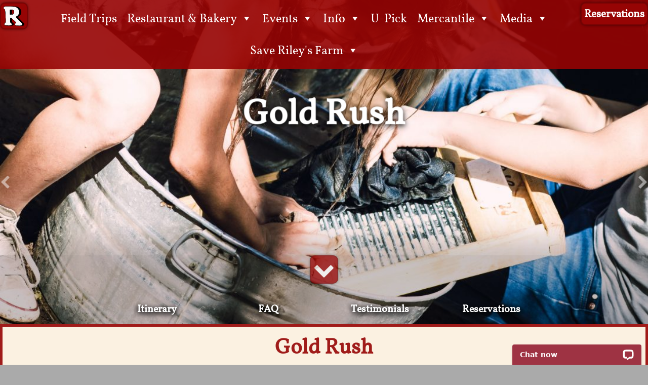

--- FILE ---
content_type: text/html; charset=UTF-8
request_url: https://rileysfarm.com/index.php/living-history/gold-rush/
body_size: 18115
content:
<!doctype html>
<html lang="en-US" class="no-js">
	<head>
		<meta charset="UTF-8">
		<title>Gold Rush - Riley&#039;s Farm : Riley&#039;s Farm</title>

		<link href="//www.google-analytics.com" rel="dns-prefetch">
		<link href="https://rileysfarm.com/wp-content/themes/2017/theme/img/icons/favicon.ico" rel="shortcut icon">
		<link href="https://rileysfarm.com/wp-content/themes/2017/theme/img/icons/touch.png" rel="apple-touch-icon-precomposed">
		<link rel="alternate" type="application/rss+xml" title="Riley&#039;s Farm" href="https://rileysfarm.com/index.php/feed/" />

		<meta http-equiv="X-UA-Compatible" content="IE=edge,chrome=1">
		<meta name="viewport" content="width=device-width, initial-scale=1.0">
		<meta name="description" content="The Past is Just a Moment Away">

		
<!-- This site is optimized with the Yoast SEO plugin v12.7.1 - https://yoast.com/wordpress/plugins/seo/ -->
<meta name="robots" content="max-snippet:-1, max-image-preview:large, max-video-preview:-1"/>
<link rel="canonical" href="https://rileysfarm.com/index.php/living-history/gold-rush/" />
<meta property="og:locale" content="en_US" />
<meta property="og:type" content="article" />
<meta property="og:title" content="Gold Rush - Riley&#039;s Farm" />
<meta property="og:description" content="Individual Tickets            School/Group Reservation Already have a tour Booked? Make a Deposit! Catch yourself some Gold Fever and be a Forty-Niner! There&#8217;s gold in them thar hills! Gold was discovered in California in 1848. Imagine travelling a thousand miles just for a chance to find your fortune. After you arrive, you will... View Article" />
<meta property="og:url" content="https://rileysfarm.com/index.php/living-history/gold-rush/" />
<meta property="og:site_name" content="Riley&#039;s Farm" />
<meta property="article:publisher" content="https://www.facebook.com/RileysFarm76/" />
<meta property="og:image" content="https://rileysfarm.com/wp-content/uploads/2012/09/GoldRush.png" />
<meta property="og:image:secure_url" content="https://rileysfarm.com/wp-content/uploads/2012/09/GoldRush.png" />
<meta property="og:image:width" content="249" />
<meta property="og:image:height" content="300" />
<meta name="twitter:card" content="summary_large_image" />
<meta name="twitter:description" content="Individual Tickets            School/Group Reservation Already have a tour Booked? Make a Deposit! Catch yourself some Gold Fever and be a Forty-Niner! There&#8217;s gold in them thar hills! Gold was discovered in California in 1848. Imagine travelling a thousand miles just for a chance to find your fortune. After you arrive, you will... View Article" />
<meta name="twitter:title" content="Gold Rush - Riley&#039;s Farm" />
<meta name="twitter:site" content="@rileysfarm" />
<meta name="twitter:image" content="https://rileysfarm.com/wp-content/uploads/2012/09/GoldRush.png" />
<meta name="twitter:creator" content="@rileysfarm" />
<script type='application/ld+json' class='yoast-schema-graph yoast-schema-graph--main'>{"@context":"https://schema.org","@graph":[{"@type":"WebSite","@id":"https://rileysfarm.com/#website","url":"https://rileysfarm.com/","name":"Riley&#039;s Farm","description":"The Past is Just a Moment Away","potentialAction":{"@type":"SearchAction","target":"https://rileysfarm.com/?s={search_term_string}","query-input":"required name=search_term_string"}},{"@type":"ImageObject","@id":"https://rileysfarm.com/index.php/living-history/gold-rush/#primaryimage","url":"https://rileysfarm.com/wp-content/uploads/2012/09/GoldRush.png","width":"249","height":"300"},{"@type":"WebPage","@id":"https://rileysfarm.com/index.php/living-history/gold-rush/#webpage","url":"https://rileysfarm.com/index.php/living-history/gold-rush/","inLanguage":"en-US","name":"Gold Rush - Riley&#039;s Farm","isPartOf":{"@id":"https://rileysfarm.com/#website"},"primaryImageOfPage":{"@id":"https://rileysfarm.com/index.php/living-history/gold-rush/#primaryimage"},"datePublished":"2012-09-13T22:58:26+00:00","dateModified":"2020-01-15T16:49:18+00:00"}]}</script>
<!-- / Yoast SEO plugin. -->

<link rel='dns-prefetch' href='//player.vimeo.com' />
<link rel='dns-prefetch' href='//ajax.aspnetcdn.com' />
<link rel='dns-prefetch' href='//s.w.org' />
		<script type="text/javascript">
			window._wpemojiSettings = {"baseUrl":"https:\/\/s.w.org\/images\/core\/emoji\/11\/72x72\/","ext":".png","svgUrl":"https:\/\/s.w.org\/images\/core\/emoji\/11\/svg\/","svgExt":".svg","source":{"concatemoji":"https:\/\/rileysfarm.com\/wp-includes\/js\/wp-emoji-release.min.js?ver=63e668c10775ef06b652c24c53160b8a"}};
			!function(e,a,t){var n,r,o,i=a.createElement("canvas"),p=i.getContext&&i.getContext("2d");function s(e,t){var a=String.fromCharCode;p.clearRect(0,0,i.width,i.height),p.fillText(a.apply(this,e),0,0);e=i.toDataURL();return p.clearRect(0,0,i.width,i.height),p.fillText(a.apply(this,t),0,0),e===i.toDataURL()}function c(e){var t=a.createElement("script");t.src=e,t.defer=t.type="text/javascript",a.getElementsByTagName("head")[0].appendChild(t)}for(o=Array("flag","emoji"),t.supports={everything:!0,everythingExceptFlag:!0},r=0;r<o.length;r++)t.supports[o[r]]=function(e){if(!p||!p.fillText)return!1;switch(p.textBaseline="top",p.font="600 32px Arial",e){case"flag":return s([55356,56826,55356,56819],[55356,56826,8203,55356,56819])?!1:!s([55356,57332,56128,56423,56128,56418,56128,56421,56128,56430,56128,56423,56128,56447],[55356,57332,8203,56128,56423,8203,56128,56418,8203,56128,56421,8203,56128,56430,8203,56128,56423,8203,56128,56447]);case"emoji":return!s([55358,56760,9792,65039],[55358,56760,8203,9792,65039])}return!1}(o[r]),t.supports.everything=t.supports.everything&&t.supports[o[r]],"flag"!==o[r]&&(t.supports.everythingExceptFlag=t.supports.everythingExceptFlag&&t.supports[o[r]]);t.supports.everythingExceptFlag=t.supports.everythingExceptFlag&&!t.supports.flag,t.DOMReady=!1,t.readyCallback=function(){t.DOMReady=!0},t.supports.everything||(n=function(){t.readyCallback()},a.addEventListener?(a.addEventListener("DOMContentLoaded",n,!1),e.addEventListener("load",n,!1)):(e.attachEvent("onload",n),a.attachEvent("onreadystatechange",function(){"complete"===a.readyState&&t.readyCallback()})),(n=t.source||{}).concatemoji?c(n.concatemoji):n.wpemoji&&n.twemoji&&(c(n.twemoji),c(n.wpemoji)))}(window,document,window._wpemojiSettings);
		</script>
		<style type="text/css">
img.wp-smiley,
img.emoji {
	display: inline !important;
	border: none !important;
	box-shadow: none !important;
	height: 1em !important;
	width: 1em !important;
	margin: 0 .07em !important;
	vertical-align: -0.1em !important;
	background: none !important;
	padding: 0 !important;
}
</style>
<link rel='stylesheet' id='ultimate-tables-style-css'  href='https://rileysfarm.com/wp-content/plugins/ultimate-tables/css/ultimate-tables.css?ver=63e668c10775ef06b652c24c53160b8a' media='all' />
<link rel='stylesheet' id='ultimate-datatables-style-css'  href='https://rileysfarm.com/wp-content/plugins/ultimate-tables/css/jquery.dataTables.css?ver=63e668c10775ef06b652c24c53160b8a' media='all' />
<link rel='stylesheet' id='formidable-css'  href='https://rileysfarm.com/wp-admin/admin-ajax.php?action=frmpro_css&#038;ver=211658' media='all' />
<link rel='stylesheet' id='contact-form-7-css'  href='https://rileysfarm.com/wp-content/plugins/contact-form-7/includes/css/styles.css?ver=5.1.9' media='all' />
<link rel='stylesheet' id='vidbgpro-frontend-style-css'  href='https://rileysfarm.com/wp-content/plugins/video-background-pro/dist/videobackgroundpro.css?ver=4.0.9' media='all' />
<link rel='stylesheet' id='visual-form-builder-css-css'  href='https://rileysfarm.com/wp-content/plugins/visual-form-builder-pro/css/visual-form-builder.css?ver=63e668c10775ef06b652c24c53160b8a' media='all' />
<link rel='stylesheet' id='vfb-date-picker-css-css'  href='https://ajax.aspnetcdn.com/ajax/jquery.ui/1.9.0/themes/base/jquery-ui.css?ver=63e668c10775ef06b652c24c53160b8a' media='all' />
<link rel='stylesheet' id='farbtastic-css'  href='https://rileysfarm.com/wp-admin/css/farbtastic.min.css?ver=1.3u1' media='all' />
<link rel='stylesheet' id='dashicons-css'  href='https://rileysfarm.com/wp-includes/css/dashicons.min.css?ver=63e668c10775ef06b652c24c53160b8a' media='all' />
<link rel='stylesheet' id='html5blankcssmin-css'  href='https://rileysfarm.com/wp-content/themes/2017/theme/style.css?ver=1.2' media='all' />
<link rel='stylesheet' id='fancybox-css'  href='https://rileysfarm.com/wp-content/plugins/easy-fancybox/fancybox/1.5.4/jquery.fancybox.min.css?ver=63e668c10775ef06b652c24c53160b8a' media='screen' />
<link rel='stylesheet' id='tablepress-default-css'  href='https://rileysfarm.com/wp-content/plugins/tablepress/css/default.min.css?ver=1.9.2' media='all' />
<style id='tablepress-default-inline-css' type='text/css'>
.tablepress-id-1 thead th{text-align:center;background-color:#7D0000;color:#FEF2DA}.tablepress-id-1 .column-2,.tablepress-id-1 .column-3{text-align:center}.tablepress-id-1 .row-7 .column-1,.tablepress-id-1 .row-8 .column-1,.tablepress-id-1 .row-9 .column-1{text-indent:15px}.tablepress-id-1 .row-2 .column-1,.tablepress-id-1 .row-3 .column-1,.tablepress-id-1 .row-4 .column-1,.tablepress-id-1 .row-5 .column-1,.tablepress-id-1 .row-6 .column-1{font-weight:700}
</style>
<script type='text/javascript' src='https://rileysfarm.com/wp-includes/js/jquery/jquery.js?ver=1.12.4'></script>
<script type='text/javascript' src='https://rileysfarm.com/wp-includes/js/jquery/jquery-migrate.min.js?ver=1.4.1'></script>
<script type='text/javascript' src='https://rileysfarm.com/wp-content/themes/2017/theme/js/scripts.min.js?ver=1.0.0'></script>
<script type='text/javascript' src='https://player.vimeo.com/api/player.js?ver=63e668c10775ef06b652c24c53160b8a'></script>
<script type='text/javascript' src='https://rileysfarm.com/wp-content/plugins/visual-form-builder-pro/js/js_quicktags.js?ver=63e668c10775ef06b652c24c53160b8a'></script>
<link rel='https://api.w.org/' href='https://rileysfarm.com/index.php/wp-json/' />
<link rel="alternate" type="application/json+oembed" href="https://rileysfarm.com/index.php/wp-json/oembed/1.0/embed?url=https%3A%2F%2Frileysfarm.com%2Findex.php%2Fliving-history%2Fgold-rush%2F" />
<link rel="alternate" type="text/xml+oembed" href="https://rileysfarm.com/index.php/wp-json/oembed/1.0/embed?url=https%3A%2F%2Frileysfarm.com%2Findex.php%2Fliving-history%2Fgold-rush%2F&#038;format=xml" />
<script type="text/javascript">
(function(url){
	if(/(?:Chrome\/26\.0\.1410\.63 Safari\/537\.31|WordfenceTestMonBot)/.test(navigator.userAgent)){ return; }
	var addEvent = function(evt, handler) {
		if (window.addEventListener) {
			document.addEventListener(evt, handler, false);
		} else if (window.attachEvent) {
			document.attachEvent('on' + evt, handler);
		}
	};
	var removeEvent = function(evt, handler) {
		if (window.removeEventListener) {
			document.removeEventListener(evt, handler, false);
		} else if (window.detachEvent) {
			document.detachEvent('on' + evt, handler);
		}
	};
	var evts = 'contextmenu dblclick drag dragend dragenter dragleave dragover dragstart drop keydown keypress keyup mousedown mousemove mouseout mouseover mouseup mousewheel scroll'.split(' ');
	var logHuman = function() {
		if (window.wfLogHumanRan) { return; }
		window.wfLogHumanRan = true;
		var wfscr = document.createElement('script');
		wfscr.type = 'text/javascript';
		wfscr.async = true;
		wfscr.src = url + '&r=' + Math.random();
		(document.getElementsByTagName('head')[0]||document.getElementsByTagName('body')[0]).appendChild(wfscr);
		for (var i = 0; i < evts.length; i++) {
			removeEvent(evts[i], logHuman);
		}
	};
	for (var i = 0; i < evts.length; i++) {
		addEvent(evts[i], logHuman);
	}
})('//rileysfarm.com/?wordfence_lh=1&hid=D59A55895B6D08329E2680A1056615BE');
</script><link rel="icon" href="https://rileysfarm.com/wp-content/uploads/2017/01/logo-2-150x149.png" sizes="32x32" />
<link rel="icon" href="https://rileysfarm.com/wp-content/uploads/2017/01/logo-2.png" sizes="192x192" />
<link rel="apple-touch-icon-precomposed" href="https://rileysfarm.com/wp-content/uploads/2017/01/logo-2.png" />
<meta name="msapplication-TileImage" content="https://rileysfarm.com/wp-content/uploads/2017/01/logo-2.png" />
		<style type="text/css" id="wp-custom-css">
			.wp-caption-text.gallery-caption { color: #000000; }		</style>
	<style type="text/css">/** Thursday 17th October 2024 20:38:36 UTC (core) **/#mega-menu-wrap-header-menu #mega-menu-header-menu ul, #mega-menu-wrap-header-menu #mega-menu-header-menu li, #mega-menu-wrap-header-menu #mega-menu-header-menu p, #mega-menu-wrap-header-menu #mega-menu-header-menu img:not(.mega-menu-logo), #mega-menu-wrap-header-menu #mega-menu-header-menu div, #mega-menu-wrap-header-menu #mega-menu-header-menu a {color: #666;font-family: inherit;font-size: 16px;background: none;border: 0;-webkit-border-radius: 0 0 0 0;-moz-border-radius: 0 0 0 0;-ms-border-radius: 0 0 0 0;-o-border-radius: 0 0 0 0;border-radius: 0 0 0 0;margin: 0;opacity: 1;padding: 0;position: relative;right: auto;top: auto;bottom: auto;left: auto;text-align: left;text-transform: none;vertical-align: baseline;-webkit-box-shadow: none;-moz-box-shadow: none;-ms-box-shadow: none;-o-box-shadow: none;box-shadow: none;list-style-type: none;line-height: 1.7;box-sizing: border-box;float: none;overflow: visible;display: block;min-height: 0;-webkit-transition: none;-moz-transition: none;-o-transition: none;transition: none;text-decoration: none;width: auto;clip: auto;height: auto;outline: none;visibility: inherit;}#mega-menu-wrap-header-menu #mega-menu-header-menu ul:before, #mega-menu-wrap-header-menu #mega-menu-header-menu li:before, #mega-menu-wrap-header-menu #mega-menu-header-menu p:before, #mega-menu-wrap-header-menu #mega-menu-header-menu img:not(.mega-menu-logo):before, #mega-menu-wrap-header-menu #mega-menu-header-menu div:before, #mega-menu-wrap-header-menu #mega-menu-header-menu a:before, #mega-menu-wrap-header-menu #mega-menu-header-menu ul:after, #mega-menu-wrap-header-menu #mega-menu-header-menu li:after, #mega-menu-wrap-header-menu #mega-menu-header-menu p:after, #mega-menu-wrap-header-menu #mega-menu-header-menu img:not(.mega-menu-logo):after, #mega-menu-wrap-header-menu #mega-menu-header-menu div:after, #mega-menu-wrap-header-menu #mega-menu-header-menu a:after {display: none;}#mega-menu-wrap-header-menu #mega-menu-header-menu table, #mega-menu-wrap-header-menu #mega-menu-header-menu td, #mega-menu-wrap-header-menu #mega-menu-header-menu tr, #mega-menu-wrap-header-menu #mega-menu-header-menu th {border: 0;margin: 0;padding: 0;background: none;}#mega-menu-wrap-header-menu, #mega-menu-wrap-header-menu #mega-menu-header-menu, #mega-menu-wrap-header-menu #mega-menu-header-menu ul.mega-sub-menu, #mega-menu-wrap-header-menu #mega-menu-header-menu li.mega-menu-item, #mega-menu-wrap-header-menu #mega-menu-header-menu a.mega-menu-link {-moz-transition: none;-o-transition: none;-webkit-transition: none;transition: none;-webkit-border-radius: 0 0 0 0;-moz-border-radius: 0 0 0 0;-ms-border-radius: 0 0 0 0;-o-border-radius: 0 0 0 0;border-radius: 0 0 0 0;-webkit-box-shadow: none;-moz-box-shadow: none;-ms-box-shadow: none;-o-box-shadow: none;box-shadow: none;background: none;border: 0;bottom: auto;box-sizing: border-box;clip: auto;color: #666;display: block;float: none;font-family: inherit;font-size: 16px;height: auto;left: auto;line-height: 1.7;list-style-type: none;margin: 0;min-height: 0;opacity: 1;outline: none;overflow: visible;padding: 0;position: relative;right: auto;text-align: left;text-decoration: none;text-transform: none;top: auto;vertical-align: baseline;visibility: inherit;width: auto;word-wrap: break-word;}#mega-menu-wrap-header-menu:before, #mega-menu-wrap-header-menu #mega-menu-header-menu:before, #mega-menu-wrap-header-menu #mega-menu-header-menu ul.mega-sub-menu:before, #mega-menu-wrap-header-menu #mega-menu-header-menu li.mega-menu-item:before, #mega-menu-wrap-header-menu #mega-menu-header-menu a.mega-menu-link:before, #mega-menu-wrap-header-menu:after, #mega-menu-wrap-header-menu #mega-menu-header-menu:after, #mega-menu-wrap-header-menu #mega-menu-header-menu ul.mega-sub-menu:after, #mega-menu-wrap-header-menu #mega-menu-header-menu li.mega-menu-item:after, #mega-menu-wrap-header-menu #mega-menu-header-menu a.mega-menu-link:after {display: none;}#mega-menu-wrap-header-menu {background: rgba(150, 4, 4, 0);-webkit-border-radius: 0px 0px 0px 0px;-moz-border-radius: 0px 0px 0px 0px;-ms-border-radius: 0px 0px 0px 0px;-o-border-radius: 0px 0px 0px 0px;border-radius: 0px 0px 0px 0px;}#mega-menu-wrap-header-menu.mega-keyboard-navigation .mega-menu-toggle:focus, #mega-menu-wrap-header-menu.mega-keyboard-navigation #mega-menu-header-menu a:focus, #mega-menu-wrap-header-menu.mega-keyboard-navigation #mega-menu-header-menu input:focus {-webkit-box-shadow: inset 0px 0px 3px 1px #0ff;-moz-box-shadow: inset 0px 0px 3px 1px #0ff;-ms-box-shadow: inset 0px 0px 3px 1px #0ff;-o-box-shadow: inset 0px 0px 3px 1px #0ff;box-shadow: inset 0px 0px 3px 1px #0ff;}#mega-menu-wrap-header-menu #mega-menu-header-menu {visibility: visible;text-align: center;padding: 0px 0px 0px 0px;}@media only screen and (max-width: 700px) {#mega-menu-wrap-header-menu #mega-menu-header-menu {background: #960404;}}@media only screen and (max-width: 700px) {#mega-menu-wrap-header-menu #mega-menu-header-menu {padding: 0;}}#mega-menu-wrap-header-menu #mega-menu-header-menu a.mega-menu-link {cursor: pointer;display: inline;}#mega-menu-wrap-header-menu #mega-menu-header-menu a.mega-menu-link .mega-description-group {vertical-align: middle;display: inline-block;transition: none;}#mega-menu-wrap-header-menu #mega-menu-header-menu a.mega-menu-link .mega-description-group .mega-menu-title, #mega-menu-wrap-header-menu #mega-menu-header-menu a.mega-menu-link .mega-description-group .mega-menu-description {transition: none;line-height: 1.5;display: block;}#mega-menu-wrap-header-menu #mega-menu-header-menu a.mega-menu-link .mega-description-group .mega-menu-description {font-style: italic;font-size: 0.8em;text-transform: none;font-weight: normal;}#mega-menu-wrap-header-menu #mega-menu-header-menu li.mega-menu-item.mega-icon-top > a.mega-menu-link {display: table-cell;vertical-align: middle;line-height: initial;}#mega-menu-wrap-header-menu #mega-menu-header-menu li.mega-menu-item.mega-icon-top > a.mega-menu-link:before {display: block;margin: 0 0 6px 0;text-align: center;}#mega-menu-wrap-header-menu #mega-menu-header-menu li.mega-menu-item.mega-icon-top > a.mega-menu-link > span.mega-title-below {display: inline-block;transition: none;}@media only screen and (max-width: 700px) {#mega-menu-wrap-header-menu #mega-menu-header-menu > li.mega-menu-item.mega-icon-top > a.mega-menu-link {display: block;line-height: 40px;}#mega-menu-wrap-header-menu #mega-menu-header-menu > li.mega-menu-item.mega-icon-top > a.mega-menu-link:before {display: inline-block;margin: 0 6px 0 0;text-align: left;}}#mega-menu-wrap-header-menu #mega-menu-header-menu li.mega-menu-item.mega-icon-right > a.mega-menu-link:before {float: right;margin: 0 0 0 6px;}#mega-menu-wrap-header-menu #mega-menu-header-menu > li.mega-animating > ul.mega-sub-menu {pointer-events: none;}#mega-menu-wrap-header-menu #mega-menu-header-menu li.mega-disable-link > a.mega-menu-link, #mega-menu-wrap-header-menu #mega-menu-header-menu li.mega-menu-megamenu li.mega-disable-link > a.mega-menu-link {cursor: default;}#mega-menu-wrap-header-menu #mega-menu-header-menu li.mega-menu-item-has-children.mega-disable-link > a.mega-menu-link {cursor: pointer;}#mega-menu-wrap-header-menu #mega-menu-header-menu p {margin-bottom: 10px;}#mega-menu-wrap-header-menu #mega-menu-header-menu input, #mega-menu-wrap-header-menu #mega-menu-header-menu img {max-width: 100%;}#mega-menu-wrap-header-menu #mega-menu-header-menu li.mega-menu-item > ul.mega-sub-menu {display: block;visibility: hidden;opacity: 1;pointer-events: auto;}@media only screen and (min-width: 701px) {#mega-menu-wrap-header-menu #mega-menu-header-menu[data-effect="fade"] li.mega-menu-item > ul.mega-sub-menu {opacity: 0;transition-duration: 200ms;transition-timing-function: ease-in;transition-property: opacity, visibility;}#mega-menu-wrap-header-menu #mega-menu-header-menu[data-effect="fade"].mega-no-js li.mega-menu-item:hover > ul.mega-sub-menu, #mega-menu-wrap-header-menu #mega-menu-header-menu[data-effect="fade"].mega-no-js li.mega-menu-item:focus > ul.mega-sub-menu, #mega-menu-wrap-header-menu #mega-menu-header-menu[data-effect="fade"] li.mega-menu-item.mega-toggle-on > ul.mega-sub-menu, #mega-menu-wrap-header-menu #mega-menu-header-menu[data-effect="fade"] li.mega-menu-item.mega-menu-megamenu.mega-toggle-on ul.mega-sub-menu {opacity: 1;}#mega-menu-wrap-header-menu #mega-menu-header-menu[data-effect="fade_up"] li.mega-menu-item.mega-menu-megamenu > ul.mega-sub-menu, #mega-menu-wrap-header-menu #mega-menu-header-menu[data-effect="fade_up"] li.mega-menu-item.mega-menu-flyout ul.mega-sub-menu {opacity: 0;margin-top: 10px;transition-duration: 200ms;transition-timing-function: ease-in;transition-property: opacity, margin-top, visibility;}#mega-menu-wrap-header-menu #mega-menu-header-menu[data-effect="fade_up"].mega-no-js li.mega-menu-item:hover > ul.mega-sub-menu, #mega-menu-wrap-header-menu #mega-menu-header-menu[data-effect="fade_up"].mega-no-js li.mega-menu-item:focus > ul.mega-sub-menu, #mega-menu-wrap-header-menu #mega-menu-header-menu[data-effect="fade_up"] li.mega-menu-item.mega-toggle-on > ul.mega-sub-menu, #mega-menu-wrap-header-menu #mega-menu-header-menu[data-effect="fade_up"] li.mega-menu-item.mega-menu-megamenu.mega-toggle-on ul.mega-sub-menu {opacity: 1;margin-top: 0;}#mega-menu-wrap-header-menu #mega-menu-header-menu[data-effect="slide_up"] li.mega-menu-item.mega-menu-megamenu > ul.mega-sub-menu, #mega-menu-wrap-header-menu #mega-menu-header-menu[data-effect="slide_up"] li.mega-menu-item.mega-menu-flyout ul.mega-sub-menu {margin-top: 10px;transition-duration: 200ms;transition-timing-function: ease-in;transition-property: margin-top, visibility;}#mega-menu-wrap-header-menu #mega-menu-header-menu[data-effect="slide_up"].mega-no-js li.mega-menu-item:hover > ul.mega-sub-menu, #mega-menu-wrap-header-menu #mega-menu-header-menu[data-effect="slide_up"].mega-no-js li.mega-menu-item:focus > ul.mega-sub-menu, #mega-menu-wrap-header-menu #mega-menu-header-menu[data-effect="slide_up"] li.mega-menu-item.mega-toggle-on > ul.mega-sub-menu, #mega-menu-wrap-header-menu #mega-menu-header-menu[data-effect="slide_up"] li.mega-menu-item.mega-menu-megamenu.mega-toggle-on ul.mega-sub-menu {margin-top: 0;}}#mega-menu-wrap-header-menu #mega-menu-header-menu.mega-no-js li.mega-menu-item:hover > ul.mega-sub-menu, #mega-menu-wrap-header-menu #mega-menu-header-menu.mega-no-js li.mega-menu-item:focus > ul.mega-sub-menu, #mega-menu-wrap-header-menu #mega-menu-header-menu li.mega-menu-item.mega-toggle-on > ul.mega-sub-menu {visibility: visible;}#mega-menu-wrap-header-menu #mega-menu-header-menu li.mega-menu-item.mega-menu-megamenu ul.mega-sub-menu ul.mega-sub-menu {visibility: inherit;opacity: 1;}#mega-menu-wrap-header-menu #mega-menu-header-menu li.mega-menu-item a[class^='dashicons']:before {font-family: dashicons;}#mega-menu-wrap-header-menu #mega-menu-header-menu li.mega-menu-item a.mega-menu-link:before {display: inline-block;font: inherit;font-family: dashicons;position: static;margin: 0 6px 0 0px;vertical-align: top;-webkit-font-smoothing: antialiased;-moz-osx-font-smoothing: grayscale;color: inherit;}#mega-menu-wrap-header-menu #mega-menu-header-menu li.mega-menu-item.mega-hide-text a.mega-menu-link:before {margin: 0;}#mega-menu-wrap-header-menu #mega-menu-header-menu li.mega-menu-item.mega-hide-text li.mega-menu-item a.mega-menu-link:before {margin: 0 6px 0 0;}#mega-menu-wrap-header-menu #mega-menu-header-menu li.mega-align-bottom-left.mega-toggle-on > a.mega-menu-link {-webkit-border-radius: 0px 0px 0 0;-moz-border-radius: 0px 0px 0 0;-ms-border-radius: 0px 0px 0 0;-o-border-radius: 0px 0px 0 0;border-radius: 0px 0px 0 0;}#mega-menu-wrap-header-menu #mega-menu-header-menu li.mega-align-bottom-right > ul.mega-sub-menu {right: 0;}#mega-menu-wrap-header-menu #mega-menu-header-menu li.mega-align-bottom-right.mega-toggle-on > a.mega-menu-link {-webkit-border-radius: 0px 0px 0 0;-moz-border-radius: 0px 0px 0 0;-ms-border-radius: 0px 0px 0 0;-o-border-radius: 0px 0px 0 0;border-radius: 0px 0px 0 0;}#mega-menu-wrap-header-menu #mega-menu-header-menu > li.mega-menu-megamenu.mega-menu-item {position: static;}#mega-menu-wrap-header-menu #mega-menu-header-menu > li.mega-menu-item {margin: 0 0px 0 0;display: inline-block;height: auto;vertical-align: middle;}#mega-menu-wrap-header-menu #mega-menu-header-menu > li.mega-menu-item.mega-item-align-right {float: right;}@media only screen and (min-width: 701px) {#mega-menu-wrap-header-menu #mega-menu-header-menu > li.mega-menu-item.mega-item-align-right {margin: 0 0 0 0px;}}@media only screen and (min-width: 701px) {#mega-menu-wrap-header-menu #mega-menu-header-menu > li.mega-menu-item.mega-item-align-float-left {float: left;}}#mega-menu-wrap-header-menu #mega-menu-header-menu > li.mega-menu-item.mega-toggle-on > a.mega-menu-link, #mega-menu-wrap-header-menu #mega-menu-header-menu > li.mega-menu-item > a.mega-menu-link:hover, #mega-menu-wrap-header-menu #mega-menu-header-menu > li.mega-menu-item > a.mega-menu-link:focus {background: rgba(255, 255, 255, 0.1);color: #fff;font-weight: normal;text-decoration: none;border-color: #fff;}@media only screen and (max-width: 700px) {#mega-menu-wrap-header-menu #mega-menu-header-menu > li.mega-menu-item.mega-toggle-on > a.mega-menu-link, #mega-menu-wrap-header-menu #mega-menu-header-menu > li.mega-menu-item > a.mega-menu-link:hover, #mega-menu-wrap-header-menu #mega-menu-header-menu > li.mega-menu-item > a.mega-menu-link:focus {color: #fff;background: rgba(255, 255, 255, 0.1);}}#mega-menu-wrap-header-menu #mega-menu-header-menu > li.mega-menu-item > a.mega-menu-link {border-top: 0px solid rgba(102, 102, 102, 0.33);border-left: 0px solid rgba(102, 102, 102, 0.33);border-right: 0px solid rgba(102, 102, 102, 0.33);border-bottom: 0px solid rgba(102, 102, 102, 0.33);outline: none;text-decoration: none;padding: 0px 10px 0px 10px;line-height: 63px;font-weight: inherit;height: 63px;vertical-align: baseline;text-align: left;width: auto;display: block;color: #fff;text-transform: none;text-decoration: none;background: rgba(0, 0, 0, 0);-webkit-border-radius: 0px 0px 0px 0px;-moz-border-radius: 0px 0px 0px 0px;-ms-border-radius: 0px 0px 0px 0px;-o-border-radius: 0px 0px 0px 0px;border-radius: 0px 0px 0px 0px;font-family: inherit;font-size: 1.5em;}@media only screen and (min-width: 701px) {#mega-menu-wrap-header-menu #mega-menu-header-menu > li.mega-menu-item.mega-multi-line > a.mega-menu-link {line-height: inherit;display: table-cell;vertical-align: middle;}}@media only screen and (max-width: 700px) {#mega-menu-wrap-header-menu #mega-menu-header-menu > li.mega-menu-item.mega-multi-line > a.mega-menu-link br {display: none;}}@media only screen and (max-width: 700px) {#mega-menu-wrap-header-menu #mega-menu-header-menu > li.mega-menu-item {display: list-item;margin: 0;clear: both;border: 0;}#mega-menu-wrap-header-menu #mega-menu-header-menu > li.mega-menu-item.mega-item-align-right {float: none;}#mega-menu-wrap-header-menu #mega-menu-header-menu > li.mega-menu-item > a.mega-menu-link {-webkit-border-radius: 0 0 0 0;-moz-border-radius: 0 0 0 0;-ms-border-radius: 0 0 0 0;-o-border-radius: 0 0 0 0;border-radius: 0 0 0 0;border: 0;margin: 0;line-height: 40px;height: 40px;padding: 0 10px;background: transparent;text-align: left;color: #fff;font-size: 1.5em;}}#mega-menu-wrap-header-menu #mega-menu-header-menu li.mega-menu-megamenu > ul.mega-sub-menu > li.mega-menu-row {width: 100%;float: left;background: transparent;border: 0;}#mega-menu-wrap-header-menu #mega-menu-header-menu li.mega-menu-megamenu > ul.mega-sub-menu > li.mega-menu-row .mega-menu-column {float: left;min-height: 1px;background: transparent;border: 0;}@media only screen and (min-width: 701px) {#mega-menu-wrap-header-menu #mega-menu-header-menu li.mega-menu-megamenu > ul.mega-sub-menu > li.mega-menu-row > ul.mega-sub-menu > li.mega-menu-columns-1-of-1 {width: 100%;}#mega-menu-wrap-header-menu #mega-menu-header-menu li.mega-menu-megamenu > ul.mega-sub-menu > li.mega-menu-row > ul.mega-sub-menu > li.mega-menu-columns-1-of-2 {width: 50%;}#mega-menu-wrap-header-menu #mega-menu-header-menu li.mega-menu-megamenu > ul.mega-sub-menu > li.mega-menu-row > ul.mega-sub-menu > li.mega-menu-columns-2-of-2 {width: 100%;}#mega-menu-wrap-header-menu #mega-menu-header-menu li.mega-menu-megamenu > ul.mega-sub-menu > li.mega-menu-row > ul.mega-sub-menu > li.mega-menu-columns-1-of-3 {width: 33.33333%;}#mega-menu-wrap-header-menu #mega-menu-header-menu li.mega-menu-megamenu > ul.mega-sub-menu > li.mega-menu-row > ul.mega-sub-menu > li.mega-menu-columns-2-of-3 {width: 66.66667%;}#mega-menu-wrap-header-menu #mega-menu-header-menu li.mega-menu-megamenu > ul.mega-sub-menu > li.mega-menu-row > ul.mega-sub-menu > li.mega-menu-columns-3-of-3 {width: 100%;}#mega-menu-wrap-header-menu #mega-menu-header-menu li.mega-menu-megamenu > ul.mega-sub-menu > li.mega-menu-row > ul.mega-sub-menu > li.mega-menu-columns-1-of-4 {width: 25%;}#mega-menu-wrap-header-menu #mega-menu-header-menu li.mega-menu-megamenu > ul.mega-sub-menu > li.mega-menu-row > ul.mega-sub-menu > li.mega-menu-columns-2-of-4 {width: 50%;}#mega-menu-wrap-header-menu #mega-menu-header-menu li.mega-menu-megamenu > ul.mega-sub-menu > li.mega-menu-row > ul.mega-sub-menu > li.mega-menu-columns-3-of-4 {width: 75%;}#mega-menu-wrap-header-menu #mega-menu-header-menu li.mega-menu-megamenu > ul.mega-sub-menu > li.mega-menu-row > ul.mega-sub-menu > li.mega-menu-columns-4-of-4 {width: 100%;}#mega-menu-wrap-header-menu #mega-menu-header-menu li.mega-menu-megamenu > ul.mega-sub-menu > li.mega-menu-row > ul.mega-sub-menu > li.mega-menu-columns-1-of-5 {width: 20%;}#mega-menu-wrap-header-menu #mega-menu-header-menu li.mega-menu-megamenu > ul.mega-sub-menu > li.mega-menu-row > ul.mega-sub-menu > li.mega-menu-columns-2-of-5 {width: 40%;}#mega-menu-wrap-header-menu #mega-menu-header-menu li.mega-menu-megamenu > ul.mega-sub-menu > li.mega-menu-row > ul.mega-sub-menu > li.mega-menu-columns-3-of-5 {width: 60%;}#mega-menu-wrap-header-menu #mega-menu-header-menu li.mega-menu-megamenu > ul.mega-sub-menu > li.mega-menu-row > ul.mega-sub-menu > li.mega-menu-columns-4-of-5 {width: 80%;}#mega-menu-wrap-header-menu #mega-menu-header-menu li.mega-menu-megamenu > ul.mega-sub-menu > li.mega-menu-row > ul.mega-sub-menu > li.mega-menu-columns-5-of-5 {width: 100%;}#mega-menu-wrap-header-menu #mega-menu-header-menu li.mega-menu-megamenu > ul.mega-sub-menu > li.mega-menu-row > ul.mega-sub-menu > li.mega-menu-columns-1-of-6 {width: 16.66667%;}#mega-menu-wrap-header-menu #mega-menu-header-menu li.mega-menu-megamenu > ul.mega-sub-menu > li.mega-menu-row > ul.mega-sub-menu > li.mega-menu-columns-2-of-6 {width: 33.33333%;}#mega-menu-wrap-header-menu #mega-menu-header-menu li.mega-menu-megamenu > ul.mega-sub-menu > li.mega-menu-row > ul.mega-sub-menu > li.mega-menu-columns-3-of-6 {width: 50%;}#mega-menu-wrap-header-menu #mega-menu-header-menu li.mega-menu-megamenu > ul.mega-sub-menu > li.mega-menu-row > ul.mega-sub-menu > li.mega-menu-columns-4-of-6 {width: 66.66667%;}#mega-menu-wrap-header-menu #mega-menu-header-menu li.mega-menu-megamenu > ul.mega-sub-menu > li.mega-menu-row > ul.mega-sub-menu > li.mega-menu-columns-5-of-6 {width: 83.33333%;}#mega-menu-wrap-header-menu #mega-menu-header-menu li.mega-menu-megamenu > ul.mega-sub-menu > li.mega-menu-row > ul.mega-sub-menu > li.mega-menu-columns-6-of-6 {width: 100%;}#mega-menu-wrap-header-menu #mega-menu-header-menu li.mega-menu-megamenu > ul.mega-sub-menu > li.mega-menu-row > ul.mega-sub-menu > li.mega-menu-columns-1-of-7 {width: 14.28571%;}#mega-menu-wrap-header-menu #mega-menu-header-menu li.mega-menu-megamenu > ul.mega-sub-menu > li.mega-menu-row > ul.mega-sub-menu > li.mega-menu-columns-2-of-7 {width: 28.57143%;}#mega-menu-wrap-header-menu #mega-menu-header-menu li.mega-menu-megamenu > ul.mega-sub-menu > li.mega-menu-row > ul.mega-sub-menu > li.mega-menu-columns-3-of-7 {width: 42.85714%;}#mega-menu-wrap-header-menu #mega-menu-header-menu li.mega-menu-megamenu > ul.mega-sub-menu > li.mega-menu-row > ul.mega-sub-menu > li.mega-menu-columns-4-of-7 {width: 57.14286%;}#mega-menu-wrap-header-menu #mega-menu-header-menu li.mega-menu-megamenu > ul.mega-sub-menu > li.mega-menu-row > ul.mega-sub-menu > li.mega-menu-columns-5-of-7 {width: 71.42857%;}#mega-menu-wrap-header-menu #mega-menu-header-menu li.mega-menu-megamenu > ul.mega-sub-menu > li.mega-menu-row > ul.mega-sub-menu > li.mega-menu-columns-6-of-7 {width: 85.71429%;}#mega-menu-wrap-header-menu #mega-menu-header-menu li.mega-menu-megamenu > ul.mega-sub-menu > li.mega-menu-row > ul.mega-sub-menu > li.mega-menu-columns-7-of-7 {width: 100%;}#mega-menu-wrap-header-menu #mega-menu-header-menu li.mega-menu-megamenu > ul.mega-sub-menu > li.mega-menu-row > ul.mega-sub-menu > li.mega-menu-columns-1-of-8 {width: 12.5%;}#mega-menu-wrap-header-menu #mega-menu-header-menu li.mega-menu-megamenu > ul.mega-sub-menu > li.mega-menu-row > ul.mega-sub-menu > li.mega-menu-columns-2-of-8 {width: 25%;}#mega-menu-wrap-header-menu #mega-menu-header-menu li.mega-menu-megamenu > ul.mega-sub-menu > li.mega-menu-row > ul.mega-sub-menu > li.mega-menu-columns-3-of-8 {width: 37.5%;}#mega-menu-wrap-header-menu #mega-menu-header-menu li.mega-menu-megamenu > ul.mega-sub-menu > li.mega-menu-row > ul.mega-sub-menu > li.mega-menu-columns-4-of-8 {width: 50%;}#mega-menu-wrap-header-menu #mega-menu-header-menu li.mega-menu-megamenu > ul.mega-sub-menu > li.mega-menu-row > ul.mega-sub-menu > li.mega-menu-columns-5-of-8 {width: 62.5%;}#mega-menu-wrap-header-menu #mega-menu-header-menu li.mega-menu-megamenu > ul.mega-sub-menu > li.mega-menu-row > ul.mega-sub-menu > li.mega-menu-columns-6-of-8 {width: 75%;}#mega-menu-wrap-header-menu #mega-menu-header-menu li.mega-menu-megamenu > ul.mega-sub-menu > li.mega-menu-row > ul.mega-sub-menu > li.mega-menu-columns-7-of-8 {width: 87.5%;}#mega-menu-wrap-header-menu #mega-menu-header-menu li.mega-menu-megamenu > ul.mega-sub-menu > li.mega-menu-row > ul.mega-sub-menu > li.mega-menu-columns-8-of-8 {width: 100%;}#mega-menu-wrap-header-menu #mega-menu-header-menu li.mega-menu-megamenu > ul.mega-sub-menu > li.mega-menu-row > ul.mega-sub-menu > li.mega-menu-columns-1-of-9 {width: 11.11111%;}#mega-menu-wrap-header-menu #mega-menu-header-menu li.mega-menu-megamenu > ul.mega-sub-menu > li.mega-menu-row > ul.mega-sub-menu > li.mega-menu-columns-2-of-9 {width: 22.22222%;}#mega-menu-wrap-header-menu #mega-menu-header-menu li.mega-menu-megamenu > ul.mega-sub-menu > li.mega-menu-row > ul.mega-sub-menu > li.mega-menu-columns-3-of-9 {width: 33.33333%;}#mega-menu-wrap-header-menu #mega-menu-header-menu li.mega-menu-megamenu > ul.mega-sub-menu > li.mega-menu-row > ul.mega-sub-menu > li.mega-menu-columns-4-of-9 {width: 44.44444%;}#mega-menu-wrap-header-menu #mega-menu-header-menu li.mega-menu-megamenu > ul.mega-sub-menu > li.mega-menu-row > ul.mega-sub-menu > li.mega-menu-columns-5-of-9 {width: 55.55556%;}#mega-menu-wrap-header-menu #mega-menu-header-menu li.mega-menu-megamenu > ul.mega-sub-menu > li.mega-menu-row > ul.mega-sub-menu > li.mega-menu-columns-6-of-9 {width: 66.66667%;}#mega-menu-wrap-header-menu #mega-menu-header-menu li.mega-menu-megamenu > ul.mega-sub-menu > li.mega-menu-row > ul.mega-sub-menu > li.mega-menu-columns-7-of-9 {width: 77.77778%;}#mega-menu-wrap-header-menu #mega-menu-header-menu li.mega-menu-megamenu > ul.mega-sub-menu > li.mega-menu-row > ul.mega-sub-menu > li.mega-menu-columns-8-of-9 {width: 88.88889%;}#mega-menu-wrap-header-menu #mega-menu-header-menu li.mega-menu-megamenu > ul.mega-sub-menu > li.mega-menu-row > ul.mega-sub-menu > li.mega-menu-columns-9-of-9 {width: 100%;}#mega-menu-wrap-header-menu #mega-menu-header-menu li.mega-menu-megamenu > ul.mega-sub-menu > li.mega-menu-row > ul.mega-sub-menu > li.mega-menu-columns-1-of-10 {width: 10%;}#mega-menu-wrap-header-menu #mega-menu-header-menu li.mega-menu-megamenu > ul.mega-sub-menu > li.mega-menu-row > ul.mega-sub-menu > li.mega-menu-columns-2-of-10 {width: 20%;}#mega-menu-wrap-header-menu #mega-menu-header-menu li.mega-menu-megamenu > ul.mega-sub-menu > li.mega-menu-row > ul.mega-sub-menu > li.mega-menu-columns-3-of-10 {width: 30%;}#mega-menu-wrap-header-menu #mega-menu-header-menu li.mega-menu-megamenu > ul.mega-sub-menu > li.mega-menu-row > ul.mega-sub-menu > li.mega-menu-columns-4-of-10 {width: 40%;}#mega-menu-wrap-header-menu #mega-menu-header-menu li.mega-menu-megamenu > ul.mega-sub-menu > li.mega-menu-row > ul.mega-sub-menu > li.mega-menu-columns-5-of-10 {width: 50%;}#mega-menu-wrap-header-menu #mega-menu-header-menu li.mega-menu-megamenu > ul.mega-sub-menu > li.mega-menu-row > ul.mega-sub-menu > li.mega-menu-columns-6-of-10 {width: 60%;}#mega-menu-wrap-header-menu #mega-menu-header-menu li.mega-menu-megamenu > ul.mega-sub-menu > li.mega-menu-row > ul.mega-sub-menu > li.mega-menu-columns-7-of-10 {width: 70%;}#mega-menu-wrap-header-menu #mega-menu-header-menu li.mega-menu-megamenu > ul.mega-sub-menu > li.mega-menu-row > ul.mega-sub-menu > li.mega-menu-columns-8-of-10 {width: 80%;}#mega-menu-wrap-header-menu #mega-menu-header-menu li.mega-menu-megamenu > ul.mega-sub-menu > li.mega-menu-row > ul.mega-sub-menu > li.mega-menu-columns-9-of-10 {width: 90%;}#mega-menu-wrap-header-menu #mega-menu-header-menu li.mega-menu-megamenu > ul.mega-sub-menu > li.mega-menu-row > ul.mega-sub-menu > li.mega-menu-columns-10-of-10 {width: 100%;}#mega-menu-wrap-header-menu #mega-menu-header-menu li.mega-menu-megamenu > ul.mega-sub-menu > li.mega-menu-row > ul.mega-sub-menu > li.mega-menu-columns-1-of-11 {width: 9.09091%;}#mega-menu-wrap-header-menu #mega-menu-header-menu li.mega-menu-megamenu > ul.mega-sub-menu > li.mega-menu-row > ul.mega-sub-menu > li.mega-menu-columns-2-of-11 {width: 18.18182%;}#mega-menu-wrap-header-menu #mega-menu-header-menu li.mega-menu-megamenu > ul.mega-sub-menu > li.mega-menu-row > ul.mega-sub-menu > li.mega-menu-columns-3-of-11 {width: 27.27273%;}#mega-menu-wrap-header-menu #mega-menu-header-menu li.mega-menu-megamenu > ul.mega-sub-menu > li.mega-menu-row > ul.mega-sub-menu > li.mega-menu-columns-4-of-11 {width: 36.36364%;}#mega-menu-wrap-header-menu #mega-menu-header-menu li.mega-menu-megamenu > ul.mega-sub-menu > li.mega-menu-row > ul.mega-sub-menu > li.mega-menu-columns-5-of-11 {width: 45.45455%;}#mega-menu-wrap-header-menu #mega-menu-header-menu li.mega-menu-megamenu > ul.mega-sub-menu > li.mega-menu-row > ul.mega-sub-menu > li.mega-menu-columns-6-of-11 {width: 54.54545%;}#mega-menu-wrap-header-menu #mega-menu-header-menu li.mega-menu-megamenu > ul.mega-sub-menu > li.mega-menu-row > ul.mega-sub-menu > li.mega-menu-columns-7-of-11 {width: 63.63636%;}#mega-menu-wrap-header-menu #mega-menu-header-menu li.mega-menu-megamenu > ul.mega-sub-menu > li.mega-menu-row > ul.mega-sub-menu > li.mega-menu-columns-8-of-11 {width: 72.72727%;}#mega-menu-wrap-header-menu #mega-menu-header-menu li.mega-menu-megamenu > ul.mega-sub-menu > li.mega-menu-row > ul.mega-sub-menu > li.mega-menu-columns-9-of-11 {width: 81.81818%;}#mega-menu-wrap-header-menu #mega-menu-header-menu li.mega-menu-megamenu > ul.mega-sub-menu > li.mega-menu-row > ul.mega-sub-menu > li.mega-menu-columns-10-of-11 {width: 90.90909%;}#mega-menu-wrap-header-menu #mega-menu-header-menu li.mega-menu-megamenu > ul.mega-sub-menu > li.mega-menu-row > ul.mega-sub-menu > li.mega-menu-columns-11-of-11 {width: 100%;}#mega-menu-wrap-header-menu #mega-menu-header-menu li.mega-menu-megamenu > ul.mega-sub-menu > li.mega-menu-row > ul.mega-sub-menu > li.mega-menu-columns-1-of-12 {width: 8.33333%;}#mega-menu-wrap-header-menu #mega-menu-header-menu li.mega-menu-megamenu > ul.mega-sub-menu > li.mega-menu-row > ul.mega-sub-menu > li.mega-menu-columns-2-of-12 {width: 16.66667%;}#mega-menu-wrap-header-menu #mega-menu-header-menu li.mega-menu-megamenu > ul.mega-sub-menu > li.mega-menu-row > ul.mega-sub-menu > li.mega-menu-columns-3-of-12 {width: 25%;}#mega-menu-wrap-header-menu #mega-menu-header-menu li.mega-menu-megamenu > ul.mega-sub-menu > li.mega-menu-row > ul.mega-sub-menu > li.mega-menu-columns-4-of-12 {width: 33.33333%;}#mega-menu-wrap-header-menu #mega-menu-header-menu li.mega-menu-megamenu > ul.mega-sub-menu > li.mega-menu-row > ul.mega-sub-menu > li.mega-menu-columns-5-of-12 {width: 41.66667%;}#mega-menu-wrap-header-menu #mega-menu-header-menu li.mega-menu-megamenu > ul.mega-sub-menu > li.mega-menu-row > ul.mega-sub-menu > li.mega-menu-columns-6-of-12 {width: 50%;}#mega-menu-wrap-header-menu #mega-menu-header-menu li.mega-menu-megamenu > ul.mega-sub-menu > li.mega-menu-row > ul.mega-sub-menu > li.mega-menu-columns-7-of-12 {width: 58.33333%;}#mega-menu-wrap-header-menu #mega-menu-header-menu li.mega-menu-megamenu > ul.mega-sub-menu > li.mega-menu-row > ul.mega-sub-menu > li.mega-menu-columns-8-of-12 {width: 66.66667%;}#mega-menu-wrap-header-menu #mega-menu-header-menu li.mega-menu-megamenu > ul.mega-sub-menu > li.mega-menu-row > ul.mega-sub-menu > li.mega-menu-columns-9-of-12 {width: 75%;}#mega-menu-wrap-header-menu #mega-menu-header-menu li.mega-menu-megamenu > ul.mega-sub-menu > li.mega-menu-row > ul.mega-sub-menu > li.mega-menu-columns-10-of-12 {width: 83.33333%;}#mega-menu-wrap-header-menu #mega-menu-header-menu li.mega-menu-megamenu > ul.mega-sub-menu > li.mega-menu-row > ul.mega-sub-menu > li.mega-menu-columns-11-of-12 {width: 91.66667%;}#mega-menu-wrap-header-menu #mega-menu-header-menu li.mega-menu-megamenu > ul.mega-sub-menu > li.mega-menu-row > ul.mega-sub-menu > li.mega-menu-columns-12-of-12 {width: 100%;}}@media only screen and (max-width: 700px) {#mega-menu-wrap-header-menu #mega-menu-header-menu li.mega-menu-megamenu > ul.mega-sub-menu > li.mega-menu-row > ul.mega-sub-menu > li.mega-menu-column {width: 50%;}#mega-menu-wrap-header-menu #mega-menu-header-menu li.mega-menu-megamenu > ul.mega-sub-menu > li.mega-menu-row > ul.mega-sub-menu > li.mega-menu-column.mega-menu-clear {clear: left;}}#mega-menu-wrap-header-menu #mega-menu-header-menu li.mega-menu-megamenu > ul.mega-sub-menu > li.mega-menu-row .mega-menu-column > ul.mega-sub-menu > li.mega-menu-item {padding: 15px 15px 15px 15px;width: 100%;}#mega-menu-wrap-header-menu #mega-menu-header-menu > li.mega-menu-megamenu > ul.mega-sub-menu {z-index: 999;-webkit-border-radius: 0px 0px 0px 0px;-moz-border-radius: 0px 0px 0px 0px;-ms-border-radius: 0px 0px 0px 0px;-o-border-radius: 0px 0px 0px 0px;border-radius: 0px 0px 0px 0px;background: rgba(150, 4, 4, 0.9);padding: 0px 0px 0px 0px;position: absolute;width: 100%;border-top: 0px solid #fff;border-left: 0px solid #fff;border-right: 0px solid #fff;border-bottom: 0px solid #fff;max-width: none;left: 0;}@media only screen and (max-width: 700px) {#mega-menu-wrap-header-menu #mega-menu-header-menu > li.mega-menu-megamenu > ul.mega-sub-menu {float: left;position: static;width: 100%;}}@media only screen and (min-width: 701px) {#mega-menu-wrap-header-menu #mega-menu-header-menu > li.mega-menu-megamenu > ul.mega-sub-menu li.mega-menu-columns-1-of-1 {width: 100%;}#mega-menu-wrap-header-menu #mega-menu-header-menu > li.mega-menu-megamenu > ul.mega-sub-menu li.mega-menu-columns-1-of-2 {width: 50%;}#mega-menu-wrap-header-menu #mega-menu-header-menu > li.mega-menu-megamenu > ul.mega-sub-menu li.mega-menu-columns-2-of-2 {width: 100%;}#mega-menu-wrap-header-menu #mega-menu-header-menu > li.mega-menu-megamenu > ul.mega-sub-menu li.mega-menu-columns-1-of-3 {width: 33.33333%;}#mega-menu-wrap-header-menu #mega-menu-header-menu > li.mega-menu-megamenu > ul.mega-sub-menu li.mega-menu-columns-2-of-3 {width: 66.66667%;}#mega-menu-wrap-header-menu #mega-menu-header-menu > li.mega-menu-megamenu > ul.mega-sub-menu li.mega-menu-columns-3-of-3 {width: 100%;}#mega-menu-wrap-header-menu #mega-menu-header-menu > li.mega-menu-megamenu > ul.mega-sub-menu li.mega-menu-columns-1-of-4 {width: 25%;}#mega-menu-wrap-header-menu #mega-menu-header-menu > li.mega-menu-megamenu > ul.mega-sub-menu li.mega-menu-columns-2-of-4 {width: 50%;}#mega-menu-wrap-header-menu #mega-menu-header-menu > li.mega-menu-megamenu > ul.mega-sub-menu li.mega-menu-columns-3-of-4 {width: 75%;}#mega-menu-wrap-header-menu #mega-menu-header-menu > li.mega-menu-megamenu > ul.mega-sub-menu li.mega-menu-columns-4-of-4 {width: 100%;}#mega-menu-wrap-header-menu #mega-menu-header-menu > li.mega-menu-megamenu > ul.mega-sub-menu li.mega-menu-columns-1-of-5 {width: 20%;}#mega-menu-wrap-header-menu #mega-menu-header-menu > li.mega-menu-megamenu > ul.mega-sub-menu li.mega-menu-columns-2-of-5 {width: 40%;}#mega-menu-wrap-header-menu #mega-menu-header-menu > li.mega-menu-megamenu > ul.mega-sub-menu li.mega-menu-columns-3-of-5 {width: 60%;}#mega-menu-wrap-header-menu #mega-menu-header-menu > li.mega-menu-megamenu > ul.mega-sub-menu li.mega-menu-columns-4-of-5 {width: 80%;}#mega-menu-wrap-header-menu #mega-menu-header-menu > li.mega-menu-megamenu > ul.mega-sub-menu li.mega-menu-columns-5-of-5 {width: 100%;}#mega-menu-wrap-header-menu #mega-menu-header-menu > li.mega-menu-megamenu > ul.mega-sub-menu li.mega-menu-columns-1-of-6 {width: 16.66667%;}#mega-menu-wrap-header-menu #mega-menu-header-menu > li.mega-menu-megamenu > ul.mega-sub-menu li.mega-menu-columns-2-of-6 {width: 33.33333%;}#mega-menu-wrap-header-menu #mega-menu-header-menu > li.mega-menu-megamenu > ul.mega-sub-menu li.mega-menu-columns-3-of-6 {width: 50%;}#mega-menu-wrap-header-menu #mega-menu-header-menu > li.mega-menu-megamenu > ul.mega-sub-menu li.mega-menu-columns-4-of-6 {width: 66.66667%;}#mega-menu-wrap-header-menu #mega-menu-header-menu > li.mega-menu-megamenu > ul.mega-sub-menu li.mega-menu-columns-5-of-6 {width: 83.33333%;}#mega-menu-wrap-header-menu #mega-menu-header-menu > li.mega-menu-megamenu > ul.mega-sub-menu li.mega-menu-columns-6-of-6 {width: 100%;}#mega-menu-wrap-header-menu #mega-menu-header-menu > li.mega-menu-megamenu > ul.mega-sub-menu li.mega-menu-columns-1-of-7 {width: 14.28571%;}#mega-menu-wrap-header-menu #mega-menu-header-menu > li.mega-menu-megamenu > ul.mega-sub-menu li.mega-menu-columns-2-of-7 {width: 28.57143%;}#mega-menu-wrap-header-menu #mega-menu-header-menu > li.mega-menu-megamenu > ul.mega-sub-menu li.mega-menu-columns-3-of-7 {width: 42.85714%;}#mega-menu-wrap-header-menu #mega-menu-header-menu > li.mega-menu-megamenu > ul.mega-sub-menu li.mega-menu-columns-4-of-7 {width: 57.14286%;}#mega-menu-wrap-header-menu #mega-menu-header-menu > li.mega-menu-megamenu > ul.mega-sub-menu li.mega-menu-columns-5-of-7 {width: 71.42857%;}#mega-menu-wrap-header-menu #mega-menu-header-menu > li.mega-menu-megamenu > ul.mega-sub-menu li.mega-menu-columns-6-of-7 {width: 85.71429%;}#mega-menu-wrap-header-menu #mega-menu-header-menu > li.mega-menu-megamenu > ul.mega-sub-menu li.mega-menu-columns-7-of-7 {width: 100%;}#mega-menu-wrap-header-menu #mega-menu-header-menu > li.mega-menu-megamenu > ul.mega-sub-menu li.mega-menu-columns-1-of-8 {width: 12.5%;}#mega-menu-wrap-header-menu #mega-menu-header-menu > li.mega-menu-megamenu > ul.mega-sub-menu li.mega-menu-columns-2-of-8 {width: 25%;}#mega-menu-wrap-header-menu #mega-menu-header-menu > li.mega-menu-megamenu > ul.mega-sub-menu li.mega-menu-columns-3-of-8 {width: 37.5%;}#mega-menu-wrap-header-menu #mega-menu-header-menu > li.mega-menu-megamenu > ul.mega-sub-menu li.mega-menu-columns-4-of-8 {width: 50%;}#mega-menu-wrap-header-menu #mega-menu-header-menu > li.mega-menu-megamenu > ul.mega-sub-menu li.mega-menu-columns-5-of-8 {width: 62.5%;}#mega-menu-wrap-header-menu #mega-menu-header-menu > li.mega-menu-megamenu > ul.mega-sub-menu li.mega-menu-columns-6-of-8 {width: 75%;}#mega-menu-wrap-header-menu #mega-menu-header-menu > li.mega-menu-megamenu > ul.mega-sub-menu li.mega-menu-columns-7-of-8 {width: 87.5%;}#mega-menu-wrap-header-menu #mega-menu-header-menu > li.mega-menu-megamenu > ul.mega-sub-menu li.mega-menu-columns-8-of-8 {width: 100%;}#mega-menu-wrap-header-menu #mega-menu-header-menu > li.mega-menu-megamenu > ul.mega-sub-menu li.mega-menu-columns-1-of-9 {width: 11.11111%;}#mega-menu-wrap-header-menu #mega-menu-header-menu > li.mega-menu-megamenu > ul.mega-sub-menu li.mega-menu-columns-2-of-9 {width: 22.22222%;}#mega-menu-wrap-header-menu #mega-menu-header-menu > li.mega-menu-megamenu > ul.mega-sub-menu li.mega-menu-columns-3-of-9 {width: 33.33333%;}#mega-menu-wrap-header-menu #mega-menu-header-menu > li.mega-menu-megamenu > ul.mega-sub-menu li.mega-menu-columns-4-of-9 {width: 44.44444%;}#mega-menu-wrap-header-menu #mega-menu-header-menu > li.mega-menu-megamenu > ul.mega-sub-menu li.mega-menu-columns-5-of-9 {width: 55.55556%;}#mega-menu-wrap-header-menu #mega-menu-header-menu > li.mega-menu-megamenu > ul.mega-sub-menu li.mega-menu-columns-6-of-9 {width: 66.66667%;}#mega-menu-wrap-header-menu #mega-menu-header-menu > li.mega-menu-megamenu > ul.mega-sub-menu li.mega-menu-columns-7-of-9 {width: 77.77778%;}#mega-menu-wrap-header-menu #mega-menu-header-menu > li.mega-menu-megamenu > ul.mega-sub-menu li.mega-menu-columns-8-of-9 {width: 88.88889%;}#mega-menu-wrap-header-menu #mega-menu-header-menu > li.mega-menu-megamenu > ul.mega-sub-menu li.mega-menu-columns-9-of-9 {width: 100%;}}#mega-menu-wrap-header-menu #mega-menu-header-menu > li.mega-menu-megamenu > ul.mega-sub-menu .mega-description-group .mega-menu-description {margin: 5px 0;}#mega-menu-wrap-header-menu #mega-menu-header-menu > li.mega-menu-megamenu > ul.mega-sub-menu li.mega-menu-item-has-children a.mega-menu-link:after {display: none;}#mega-menu-wrap-header-menu #mega-menu-header-menu > li.mega-menu-megamenu > ul.mega-sub-menu > li.mega-menu-item ul.mega-sub-menu {clear: both;}#mega-menu-wrap-header-menu #mega-menu-header-menu > li.mega-menu-megamenu > ul.mega-sub-menu > li.mega-menu-item ul.mega-sub-menu li.mega-menu-item ul.mega-sub-menu {margin-left: 10px;}#mega-menu-wrap-header-menu #mega-menu-header-menu > li.mega-menu-megamenu > ul.mega-sub-menu li.mega-menu-column > ul.mega-sub-menu ul.mega-sub-menu ul.mega-sub-menu {margin-left: 10px;}#mega-menu-wrap-header-menu #mega-menu-header-menu > li.mega-menu-megamenu > ul.mega-sub-menu > li.mega-menu-item, #mega-menu-wrap-header-menu #mega-menu-header-menu > li.mega-menu-megamenu > ul.mega-sub-menu li.mega-menu-column > ul.mega-sub-menu > li.mega-menu-item {color: #666;font-family: inherit;font-size: 16px;display: block;float: left;clear: none;padding: 15px 15px 15px 15px;vertical-align: top;}#mega-menu-wrap-header-menu #mega-menu-header-menu > li.mega-menu-megamenu > ul.mega-sub-menu > li.mega-menu-item.mega-menu-clear, #mega-menu-wrap-header-menu #mega-menu-header-menu > li.mega-menu-megamenu > ul.mega-sub-menu li.mega-menu-column > ul.mega-sub-menu > li.mega-menu-item.mega-menu-clear {clear: left;}#mega-menu-wrap-header-menu #mega-menu-header-menu > li.mega-menu-megamenu > ul.mega-sub-menu > li.mega-menu-item h4.mega-block-title, #mega-menu-wrap-header-menu #mega-menu-header-menu > li.mega-menu-megamenu > ul.mega-sub-menu li.mega-menu-column > ul.mega-sub-menu > li.mega-menu-item h4.mega-block-title {color: #555;font-family: inherit;font-size: 16px;text-transform: uppercase;text-decoration: none;font-weight: bold;margin: 0px 0px 0px 0px;padding: 0px 0px 5px 0px;vertical-align: top;display: block;visibility: inherit;border-top: 0px solid #555;border-left: 0px solid #555;border-right: 0px solid #555;border-bottom: 0px solid #555;}#mega-menu-wrap-header-menu #mega-menu-header-menu > li.mega-menu-megamenu > ul.mega-sub-menu > li.mega-menu-item > a.mega-menu-link, #mega-menu-wrap-header-menu #mega-menu-header-menu > li.mega-menu-megamenu > ul.mega-sub-menu li.mega-menu-column > ul.mega-sub-menu > li.mega-menu-item > a.mega-menu-link {color: #555;font-family: inherit;font-size: 16px;text-transform: uppercase;text-decoration: none;font-weight: bold;margin: 0px 0px 0px 0px;padding: 0px 0px 0px 0px;vertical-align: top;display: block;border-top: 1px solid rgba(85, 85, 85, 0.26);border-left: 0px solid rgba(85, 85, 85, 0.26);border-right: 0px solid rgba(85, 85, 85, 0.26);border-bottom: 1px solid rgba(85, 85, 85, 0.26);}#mega-menu-wrap-header-menu #mega-menu-header-menu > li.mega-menu-megamenu > ul.mega-sub-menu > li.mega-menu-item > a.mega-menu-link:hover, #mega-menu-wrap-header-menu #mega-menu-header-menu > li.mega-menu-megamenu > ul.mega-sub-menu li.mega-menu-column > ul.mega-sub-menu > li.mega-menu-item > a.mega-menu-link:hover, #mega-menu-wrap-header-menu #mega-menu-header-menu > li.mega-menu-megamenu > ul.mega-sub-menu > li.mega-menu-item > a.mega-menu-link:focus, #mega-menu-wrap-header-menu #mega-menu-header-menu > li.mega-menu-megamenu > ul.mega-sub-menu li.mega-menu-column > ul.mega-sub-menu > li.mega-menu-item > a.mega-menu-link:focus {color: #555;font-weight: bold;text-decoration: none;background: rgba(0, 0, 0, 0);}#mega-menu-wrap-header-menu #mega-menu-header-menu > li.mega-menu-megamenu > ul.mega-sub-menu > li.mega-menu-item li.mega-menu-item > a.mega-menu-link, #mega-menu-wrap-header-menu #mega-menu-header-menu > li.mega-menu-megamenu > ul.mega-sub-menu li.mega-menu-column > ul.mega-sub-menu > li.mega-menu-item li.mega-menu-item > a.mega-menu-link {color: #666;font-family: inherit;font-size: 14px;text-transform: none;text-decoration: none;font-weight: normal;margin: 0;padding: 0px 0px 0px 0px;vertical-align: top;display: block;}#mega-menu-wrap-header-menu #mega-menu-header-menu > li.mega-menu-megamenu > ul.mega-sub-menu > li.mega-menu-item li.mega-menu-item > a.mega-menu-link:hover, #mega-menu-wrap-header-menu #mega-menu-header-menu > li.mega-menu-megamenu > ul.mega-sub-menu li.mega-menu-column > ul.mega-sub-menu > li.mega-menu-item li.mega-menu-item > a.mega-menu-link:hover, #mega-menu-wrap-header-menu #mega-menu-header-menu > li.mega-menu-megamenu > ul.mega-sub-menu > li.mega-menu-item li.mega-menu-item > a.mega-menu-link:focus, #mega-menu-wrap-header-menu #mega-menu-header-menu > li.mega-menu-megamenu > ul.mega-sub-menu li.mega-menu-column > ul.mega-sub-menu > li.mega-menu-item li.mega-menu-item > a.mega-menu-link:focus {color: #666;font-weight: normal;text-decoration: none;background: rgba(0, 0, 0, 0);}@media only screen and (max-width: 700px) {#mega-menu-wrap-header-menu #mega-menu-header-menu > li.mega-menu-megamenu > ul.mega-sub-menu {border: 0;padding: 10px;-webkit-border-radius: 0 0 0 0;-moz-border-radius: 0 0 0 0;-ms-border-radius: 0 0 0 0;-o-border-radius: 0 0 0 0;border-radius: 0 0 0 0;}#mega-menu-wrap-header-menu #mega-menu-header-menu > li.mega-menu-megamenu > ul.mega-sub-menu > li.mega-menu-item {width: 50%;}#mega-menu-wrap-header-menu #mega-menu-header-menu > li.mega-menu-megamenu > ul.mega-sub-menu > li:nth-child(odd) {clear: left;}}#mega-menu-wrap-header-menu #mega-menu-header-menu > li.mega-menu-megamenu.mega-no-headers > ul.mega-sub-menu > li.mega-menu-item > a.mega-menu-link {color: #666;font-family: inherit;font-size: 14px;text-transform: none;text-decoration: none;font-weight: normal;margin: 0;border: 0;padding: 0px 0px 0px 0px;vertical-align: top;display: block;}#mega-menu-wrap-header-menu #mega-menu-header-menu > li.mega-menu-megamenu.mega-no-headers > ul.mega-sub-menu > li.mega-menu-item > a.mega-menu-link:hover, #mega-menu-wrap-header-menu #mega-menu-header-menu > li.mega-menu-megamenu.mega-no-headers > ul.mega-sub-menu > li.mega-menu-item > a.mega-menu-link:focus {color: #666;font-weight: normal;text-decoration: none;background: rgba(0, 0, 0, 0);}#mega-menu-wrap-header-menu #mega-menu-header-menu > li.mega-menu-flyout ul.mega-sub-menu {z-index: 999;position: absolute;width: 150px;border-top: 0px solid #fff;border-left: 0px solid #fff;border-right: 0px solid #fff;border-bottom: 0px solid #fff;padding: 0px 0px 0px 0px;background: rgba(150, 4, 4, 0.9);max-width: none;}@media only screen and (max-width: 700px) {#mega-menu-wrap-header-menu #mega-menu-header-menu > li.mega-menu-flyout ul.mega-sub-menu {float: left;position: static;width: 100%;padding: 0;border: 0;}}@media only screen and (max-width: 700px) {#mega-menu-wrap-header-menu #mega-menu-header-menu > li.mega-menu-flyout ul.mega-sub-menu li.mega-menu-item {clear: both;}}#mega-menu-wrap-header-menu #mega-menu-header-menu > li.mega-menu-flyout ul.mega-sub-menu li.mega-menu-item a.mega-menu-link {display: block;background: #960404;color: #fff;font-family: inherit;font-size: 14px;font-weight: normal;padding: 0px 10px 0px 10px;line-height: 35px;text-decoration: none;text-transform: none;vertical-align: baseline;}#mega-menu-wrap-header-menu #mega-menu-header-menu > li.mega-menu-flyout ul.mega-sub-menu li.mega-menu-item:first-child > a.mega-menu-link {border-top-left-radius: 0px;border-top-right-radius: 0px;}@media only screen and (max-width: 700px) {#mega-menu-wrap-header-menu #mega-menu-header-menu > li.mega-menu-flyout ul.mega-sub-menu li.mega-menu-item:first-child > a.mega-menu-link {border-top-left-radius: 0;border-top-right-radius: 0;}}#mega-menu-wrap-header-menu #mega-menu-header-menu > li.mega-menu-flyout ul.mega-sub-menu li.mega-menu-item:last-child > a.mega-menu-link {border-bottom-right-radius: 0px;border-bottom-left-radius: 0px;}@media only screen and (max-width: 700px) {#mega-menu-wrap-header-menu #mega-menu-header-menu > li.mega-menu-flyout ul.mega-sub-menu li.mega-menu-item:last-child > a.mega-menu-link {border-bottom-right-radius: 0;border-bottom-left-radius: 0;}}#mega-menu-wrap-header-menu #mega-menu-header-menu > li.mega-menu-flyout ul.mega-sub-menu li.mega-menu-item a.mega-menu-link:hover, #mega-menu-wrap-header-menu #mega-menu-header-menu > li.mega-menu-flyout ul.mega-sub-menu li.mega-menu-item a.mega-menu-link:focus {background: rgba(150, 4, 4, 0.9);background: -webkit-gradient(linear, left top, left bottom, from(rgba(164, 0, 0, 0.9)), to(rgba(150, 4, 4, 0.9)));background: -moz-linear-gradient(top, rgba(164, 0, 0, 0.9), rgba(150, 4, 4, 0.9));background: -ms-linear-gradient(top, rgba(164, 0, 0, 0.9), rgba(150, 4, 4, 0.9));background: -o-linear-gradient(top, rgba(164, 0, 0, 0.9), rgba(150, 4, 4, 0.9));background: linear-gradient(to bottom, rgba(164, 0, 0, 0.9), rgba(150, 4, 4, 0.9));filter: progid:DXImageTransform.Microsoft.gradient(startColorstr='#E6A40000', endColorstr='#E6960404');font-weight: normal;text-decoration: none;color: #fff;}#mega-menu-wrap-header-menu #mega-menu-header-menu > li.mega-menu-flyout ul.mega-sub-menu li.mega-menu-item ul.mega-sub-menu {position: absolute;left: 100%;top: 0;}@media only screen and (max-width: 700px) {#mega-menu-wrap-header-menu #mega-menu-header-menu > li.mega-menu-flyout ul.mega-sub-menu li.mega-menu-item ul.mega-sub-menu {position: static;left: 0;width: 100%;}#mega-menu-wrap-header-menu #mega-menu-header-menu > li.mega-menu-flyout ul.mega-sub-menu li.mega-menu-item ul.mega-sub-menu a.mega-menu-link {padding-left: 20px;}}#mega-menu-wrap-header-menu #mega-menu-header-menu li.mega-menu-item-has-children > a.mega-menu-link:after {content: '\f140';display: inline-block;font-family: dashicons;margin: 0 0 0 6px;vertical-align: top;-webkit-font-smoothing: antialiased;-moz-osx-font-smoothing: grayscale;transform: rotate(0);color: inherit;}@media only screen and (max-width: 700px) {#mega-menu-wrap-header-menu #mega-menu-header-menu li.mega-menu-item-has-children a.mega-menu-link:after {float: right;}#mega-menu-wrap-header-menu #mega-menu-header-menu li.mega-menu-item-has-children.mega-toggle-on > a.mega-menu-link:after {content: '\f142';}#mega-menu-wrap-header-menu #mega-menu-header-menu li.mega-menu-item-has-children.mega-hide-sub-menu-on-mobile > a.mega-menu-link:after {display: none;}}#mega-menu-wrap-header-menu #mega-menu-header-menu li.mega-menu-megamenu li.mega-menu-item-has-children > a.mega-menu-link:after, #mega-menu-wrap-header-menu #mega-menu-header-menu li.mega-menu-item-has-children.mega-hide-arrow > a.mega-menu-link:after {display: none;}#mega-menu-wrap-header-menu #mega-menu-header-menu li.mega-menu-item li.mega-menu-item-has-children > a.mega-menu-link:after {content: '\f139';float: right;}@media only screen and (max-width: 700px) {#mega-menu-wrap-header-menu #mega-menu-header-menu li.mega-menu-item li.mega-menu-item-has-children > a.mega-menu-link:after {content: '\f140';}}#mega-menu-wrap-header-menu #mega-menu-header-menu li.mega-menu-flyout.mega-align-bottom-right li.mega-menu-item a.mega-menu-link {text-align: right;}@media only screen and (max-width: 700px) {#mega-menu-wrap-header-menu #mega-menu-header-menu li.mega-menu-flyout.mega-align-bottom-right li.mega-menu-item a.mega-menu-link {text-align: left;}}#mega-menu-wrap-header-menu #mega-menu-header-menu li.mega-menu-flyout.mega-align-bottom-right li.mega-menu-item a.mega-menu-link:before {float: right;margin: 0 0 0 6px;}@media only screen and (max-width: 700px) {#mega-menu-wrap-header-menu #mega-menu-header-menu li.mega-menu-flyout.mega-align-bottom-right li.mega-menu-item a.mega-menu-link:before {float: left;margin: 0 6px 0 0;}}#mega-menu-wrap-header-menu #mega-menu-header-menu li.mega-menu-flyout.mega-align-bottom-right li.mega-menu-item-has-children > a.mega-menu-link:after {content: '\f141';float: left;margin: 0;}@media only screen and (max-width: 700px) {#mega-menu-wrap-header-menu #mega-menu-header-menu li.mega-menu-flyout.mega-align-bottom-right li.mega-menu-item-has-children > a.mega-menu-link:after {content: '\f140';float: right;}}#mega-menu-wrap-header-menu #mega-menu-header-menu li.mega-menu-flyout.mega-align-bottom-right ul.mega-sub-menu li.mega-menu-item ul.mega-sub-menu {left: -100%;top: 0;}#mega-menu-wrap-header-menu #mega-menu-header-menu li[class^='mega-lang-item'] > a.mega-menu-link > img {display: inline;}#mega-menu-wrap-header-menu #mega-menu-header-menu a.mega-menu-link > img.wpml-ls-flag, #mega-menu-wrap-header-menu #mega-menu-header-menu a.mega-menu-link > img.iclflag {display: inline;margin-right: 8px;}@media only screen and (max-width: 700px) {#mega-menu-wrap-header-menu #mega-menu-header-menu li.mega-hide-on-mobile, #mega-menu-wrap-header-menu #mega-menu-header-menu > li.mega-menu-megamenu > ul.mega-sub-menu > li.mega-hide-on-mobile {display: none;}}@media only screen and (min-width: 701px) {#mega-menu-wrap-header-menu #mega-menu-header-menu li.mega-hide-on-desktop, #mega-menu-wrap-header-menu #mega-menu-header-menu > li.mega-menu-megamenu > ul.mega-sub-menu > li.mega-hide-on-desktop {display: none;}}#mega-menu-wrap-header-menu .mega-menu-toggle {display: none;z-index: 1;cursor: pointer;background: rgba(34, 34, 34, 0);-webkit-border-radius: 2px 2px 2px 2px;-moz-border-radius: 2px 2px 2px 2px;-ms-border-radius: 2px 2px 2px 2px;-o-border-radius: 2px 2px 2px 2px;border-radius: 2px 2px 2px 2px;line-height: 40px;height: 40px;text-align: left;-webkit-touch-callout: none;-webkit-user-select: none;-khtml-user-select: none;-moz-user-select: none;-ms-user-select: none;-webkit-tap-highlight-color: transparent;outline: none;white-space: nowrap;}#mega-menu-wrap-header-menu .mega-menu-toggle img {max-width: 100%;padding: 0;}@media only screen and (max-width: 700px) {#mega-menu-wrap-header-menu .mega-menu-toggle {display: -webkit-box;display: -ms-flexbox;display: -webkit-flex;display: flex;}}#mega-menu-wrap-header-menu .mega-menu-toggle .mega-toggle-blocks-left, #mega-menu-wrap-header-menu .mega-menu-toggle .mega-toggle-blocks-center, #mega-menu-wrap-header-menu .mega-menu-toggle .mega-toggle-blocks-right {display: -webkit-box;display: -ms-flexbox;display: -webkit-flex;display: flex;-ms-flex-preferred-size: 33.33%;-webkit-flex-basis: 33.33%;flex-basis: 33.33%;}#mega-menu-wrap-header-menu .mega-menu-toggle .mega-toggle-blocks-left {-webkit-box-flex: 1;-ms-flex: 1;-webkit-flex: 1;flex: 1;-webkit-box-pack: start;-ms-flex-pack: start;-webkit-justify-content: flex-start;justify-content: flex-start;}#mega-menu-wrap-header-menu .mega-menu-toggle .mega-toggle-blocks-left .mega-toggle-block {margin-left: 6px;}#mega-menu-wrap-header-menu .mega-menu-toggle .mega-toggle-blocks-center {-webkit-box-pack: center;-ms-flex-pack: center;-webkit-justify-content: center;justify-content: center;}#mega-menu-wrap-header-menu .mega-menu-toggle .mega-toggle-blocks-center .mega-toggle-block {margin-left: 3px;margin-right: 3px;}#mega-menu-wrap-header-menu .mega-menu-toggle .mega-toggle-blocks-right {-webkit-box-flex: 1;-ms-flex: 1;-webkit-flex: 1;flex: 1;-webkit-box-pack: end;-ms-flex-pack: end;-webkit-justify-content: flex-end;justify-content: flex-end;}#mega-menu-wrap-header-menu .mega-menu-toggle .mega-toggle-blocks-right .mega-toggle-block {margin-right: 6px;}#mega-menu-wrap-header-menu .mega-menu-toggle .mega-toggle-block {display: -webkit-box;display: -ms-flexbox;display: -webkit-flex;display: flex;height: 100%;-webkit-align-self: center;-ms-flex-item-align: center;align-self: center;-ms-flex-negative: 0;-webkit-flex-shrink: 0;flex-shrink: 0;}@media only screen and (max-width: 700px) {#mega-menu-wrap-header-menu .mega-menu-toggle + #mega-menu-header-menu {display: none;}#mega-menu-wrap-header-menu .mega-menu-toggle + #mega-menu-header-menu li.mega-menu-item > ul.mega-sub-menu {display: none;visibility: visible;opacity: 1;}#mega-menu-wrap-header-menu .mega-menu-toggle + #mega-menu-header-menu li.mega-menu-item.mega-toggle-on > ul.mega-sub-menu, #mega-menu-wrap-header-menu .mega-menu-toggle + #mega-menu-header-menu li.mega-menu-megamenu.mega-menu-item.mega-toggle-on ul.mega-sub-menu {display: block;}#mega-menu-wrap-header-menu .mega-menu-toggle.mega-menu-open + #mega-menu-header-menu {display: block;}}#mega-menu-wrap-header-menu .mega-menu-toggle {/** Push menu onto new line **/}#mega-menu-wrap-header-menu .mega-menu-toggle .mega-toggle-block-1:after {content: '\f333';font-family: 'dashicons';font-size: 24px;color: #fff;margin: 0 0 0 5px;}#mega-menu-wrap-header-menu .mega-menu-toggle .mega-toggle-block-1 .mega-toggle-label {color: #fff;font-size: 14px;}#mega-menu-wrap-header-menu .mega-menu-toggle .mega-toggle-block-1 .mega-toggle-label .mega-toggle-label-open {display: none;}#mega-menu-wrap-header-menu .mega-menu-toggle .mega-toggle-block-1 .mega-toggle-label .mega-toggle-label-closed {display: inline;}#mega-menu-wrap-header-menu .mega-menu-toggle.mega-menu-open .mega-toggle-block-1:after {content: '\f153';}#mega-menu-wrap-header-menu .mega-menu-toggle.mega-menu-open .mega-toggle-block-1 .mega-toggle-label-open {display: inline;}#mega-menu-wrap-header-menu .mega-menu-toggle.mega-menu-open .mega-toggle-block-1 .mega-toggle-label-closed {display: none;}#mega-menu-wrap-header-menu {clear: both;}</style>
  <!-- Google tag (gtag.js) -->
  <script async src="https://www.googletagmanager.com/gtag/js?id=TAG_ID"></script>
  <script>
    window.dataLayer = window.dataLayer || [];
    function gtag(){dataLayer.push(arguments);}
    gtag('js', new Date());

    gtag('config', 'TAG_ID');
  </script>

		<script>
    // conditionizr.com
    // configure environment tests
    conditionizr.config({
        assets: 'https://rileysfarm.com/wp-content/themes/2017/theme',
        tests: {}
    });
    </script>

		<script>
	  (function(i,s,o,g,r,a,m){i['GoogleAnalyticsObject']=r;i[r]=i[r]||function(){
	  (i[r].q=i[r].q||[]).push(arguments)},i[r].l=1*new Date();a=s.createElement(o),
	  m=s.getElementsByTagName(o)[0];a.async=1;a.src=g;m.parentNode.insertBefore(a,m)
	  })(window,document,'script','https://www.google-analytics.com/analytics.js','ga');

	  ga('create', 'UA-390119-1', 'auto');
	  ga('send', 'pageview');

		</script>
<!-- Twitter conversion tracking base code -->
<script>
!function(e,t,n,s,u,a){e.twq||(s=e.twq=function(){s.exe?s.exe.apply(s,arguments):s.queue.push(arguments);
},s.version='1.1',s.queue=[],u=t.createElement(n),u.async=!0,u.src='https://static.ads-twitter.com/uwt.js',
a=t.getElementsByTagName(n)[0],a.parentNode.insertBefore(u,a))}(window,document,'script');
twq('config','pm8fr');
</script>
<!-- End Twitter conversion tracking base code -->
	</head>
	<body id="page-top" class="page-template-default page page-id-557 page-parent page-child parent-pageid-14 mega-menu-header-menu gold-rush">

		<!-- header -->
		<header class="header clear" role="banner">

					<!-- logo -->
					<div class="logo">
						<a href="https://rileysfarm.com">
							<!-- svg logo - toddmotto.com/mastering-svg-use-for-a-retina-web-fallbacks-with-png-script -->
							<img src="https://rileysfarm.com/wp-content/themes/2017/theme/img/logo-2.png" alt="Logo" class="logo-img button">
						</a>
					</div>
					<!-- /logo -->

					<!-- Nav Container -->
					<div class="nav-container">
							<!-- nav -->

							<nav class="nav" role="navigation">
								<div id="mega-menu-wrap-header-menu" class="mega-menu-wrap"><div class="mega-menu-toggle" tabindex="0"><div class="mega-toggle-blocks-left"></div><div class="mega-toggle-blocks-center"></div><div class="mega-toggle-blocks-right"><div class='mega-toggle-block mega-menu-toggle-block mega-toggle-block-1' id='mega-toggle-block-1'><span class='mega-toggle-label'><span class='mega-toggle-label-closed'>MENU</span><span class='mega-toggle-label-open'>MENU</span></span></div></div></div><ul id="mega-menu-header-menu" class="mega-menu max-mega-menu mega-menu-horizontal mega-no-js" data-event="hover_intent" data-effect="fade_up" data-effect-speed="200" data-effect-mobile="disabled" data-effect-speed-mobile="200" data-second-click="close" data-document-click="collapse" data-vertical-behaviour="standard" data-breakpoint="700" data-unbind="true"><li class='mega-menu-item mega-menu-item-type-post_type mega-menu-item-object-page mega-current-page-ancestor mega-align-bottom-left mega-menu-flyout mega-menu-item-10726' id='mega-menu-item-10726'><a class="mega-menu-link" href="https://rileysfarm.com/index.php/living-history/" tabindex="0">Field Trips</a></li><li class='mega-menu-item mega-menu-item-type-custom mega-menu-item-object-custom mega-menu-item-has-children mega-align-bottom-left mega-menu-flyout mega-disable-link mega-menu-item-10728' id='mega-menu-item-10728'><a class="mega-menu-link" tabindex="0" aria-haspopup="true">Restaurant & Bakery</a>
<ul class="mega-sub-menu">
<li class='mega-menu-item mega-menu-item-type-post_type mega-menu-item-object-page mega-menu-item-10729' id='mega-menu-item-10729'><a class="mega-menu-link" href="https://rileysfarm.com/index.php/tavern-bakery/hawks-head-public-house/">The Hawk's Head</a></li><li class='mega-menu-item mega-menu-item-type-post_type mega-menu-item-object-page mega-menu-item-10730' id='mega-menu-item-10730'><a class="mega-menu-link" href="https://rileysfarm.com/index.php/tavern-bakery/bakery/">Bakery</a></li></ul>
</li><li class='mega-menu-item mega-menu-item-type-custom mega-menu-item-object-custom mega-menu-item-has-children mega-align-bottom-left mega-menu-flyout mega-menu-item-10749' id='mega-menu-item-10749'><a class="mega-menu-link" href="#" aria-haspopup="true" tabindex="0">Events</a>
<ul class="mega-sub-menu">
<li class='mega-menu-item mega-menu-item-type-custom mega-menu-item-object-custom mega-menu-item-14665' id='mega-menu-item-14665'><a class="mega-menu-link" href="https://rileysfarm.com/index.php/category/today-on-the-farm/">Today on the Farm</a></li><li class='mega-menu-item mega-menu-item-type-post_type mega-menu-item-object-page mega-menu-item-10751' id='mega-menu-item-10751'><a class="mega-menu-link" href="https://rileysfarm.com/index.php/calendar/">Calendar</a></li><li class='mega-menu-item mega-menu-item-type-post_type mega-menu-item-object-page mega-menu-item-10750' id='mega-menu-item-10750'><a class="mega-menu-link" href="https://rileysfarm.com/index.php/dinners/">Dinner Shows</a></li><li class='mega-menu-item mega-menu-item-type-custom mega-menu-item-object-custom mega-menu-item-20048' id='mega-menu-item-20048'><a class="mega-menu-link" href="https://rileysfarm.com/index.php/adventures-in-the-old-word-at-rileys-farm/">Saturday Activities: Adventures in the Old World</a></li><li class='mega-menu-item mega-menu-item-type-post_type mega-menu-item-object-page mega-menu-item-11149' id='mega-menu-item-11149'><a class="mega-menu-link" href="https://rileysfarm.com/index.php/private-events/">Private Events</a></li><li class='mega-menu-item mega-menu-item-type-custom mega-menu-item-object-custom mega-menu-item-22434' id='mega-menu-item-22434'><a class="mega-menu-link" href="https://rileysfarm.com/index.php/colonial-faire/">Colonial Faire</a></li><li class='mega-menu-item mega-menu-item-type-post_type mega-menu-item-object-page mega-menu-item-24936' id='mega-menu-item-24936'><a class="mega-menu-link" href="https://rileysfarm.com/index.php/civil-war-re-enactment/">Civil War Re-enactment</a></li><li class='mega-menu-item mega-menu-item-type-post_type mega-menu-item-object-page mega-menu-item-25896' id='mega-menu-item-25896'><a class="mega-menu-link" href="https://rileysfarm.com/index.php/thearmory/">The Armory</a></li></ul>
</li><li class='mega-menu-item mega-menu-item-type-post_type mega-menu-item-object-page mega-menu-item-has-children mega-align-bottom-left mega-menu-flyout mega-disable-link mega-menu-item-10731' id='mega-menu-item-10731'><a class="mega-menu-link" tabindex="0" aria-haspopup="true">Info</a>
<ul class="mega-sub-menu">
<li class='mega-menu-item mega-menu-item-type-post_type mega-menu-item-object-page mega-menu-item-10835' id='mega-menu-item-10835'><a class="mega-menu-link" href="https://rileysfarm.com/index.php/information/contact-us/">Directions & Contact</a></li><li class='mega-menu-item mega-menu-item-type-custom mega-menu-item-object-custom mega-menu-item-16080' id='mega-menu-item-16080'><a class="mega-menu-link" href="https://visitor.r20.constantcontact.com/manage/optin?v=[base64]%3D">Join Email List</a></li><li class='mega-menu-item mega-menu-item-type-custom mega-menu-item-object-custom mega-menu-item-17464' id='mega-menu-item-17464'><a class="mega-menu-link" href="https://rileysfarm.com/index.php/tour-pricing/">Field Trip Pricing</a></li><li class='mega-menu-item mega-menu-item-type-post_type mega-menu-item-object-page mega-menu-item-10834' id='mega-menu-item-10834'><a class="mega-menu-link" href="https://rileysfarm.com/index.php/information/hours/">Hours &#038; FAQs</a></li><li class='mega-menu-item mega-menu-item-type-post_type mega-menu-item-object-page mega-menu-item-10849' id='mega-menu-item-10849'><a class="mega-menu-link" href="https://rileysfarm.com/index.php/hotels/">Lodging</a></li><li class='mega-menu-item mega-menu-item-type-post_type mega-menu-item-object-page mega-menu-item-14779' id='mega-menu-item-14779'><a class="mega-menu-link" href="https://rileysfarm.com/index.php/blog/">Farm Journal Blog</a></li><li class='mega-menu-item mega-menu-item-type-custom mega-menu-item-object-custom mega-menu-item-20503' id='mega-menu-item-20503'><a class="mega-menu-link" href="https://rileysfarm.com/wp-content/uploads/2022/03/rf_emp_app.pdf">Employment Application</a></li><li class='mega-menu-item mega-menu-item-type-post_type mega-menu-item-object-page mega-menu-item-17604' id='mega-menu-item-17604'><a class="mega-menu-link" href="https://rileysfarm.com/index.php/save-rileys-farm/">Save Riley's Farm</a></li></ul>
</li><li class='mega-menu-item mega-menu-item-type-post_type mega-menu-item-object-page mega-align-bottom-left mega-menu-flyout mega-menu-item-10732' id='mega-menu-item-10732'><a class="mega-menu-link" href="https://rileysfarm.com/index.php/u-pick/" tabindex="0">U-Pick</a></li><li class='mega-menu-item mega-menu-item-type-post_type mega-menu-item-object-page mega-menu-item-has-children mega-align-bottom-left mega-menu-flyout mega-menu-item-15724' id='mega-menu-item-15724'><a class="mega-menu-link" href="https://rileysfarm.com/index.php/rileys-mercantile/" aria-haspopup="true" tabindex="0">Mercantile</a>
<ul class="mega-sub-menu">
<li class='mega-menu-item mega-menu-item-type-post_type mega-menu-item-object-page mega-menu-item-16968' id='mega-menu-item-16968'><a class="mega-menu-link" href="https://rileysfarm.com/index.php/rileys-mercantile/">Riley's Mercantile</a></li><li class='mega-menu-item mega-menu-item-type-post_type mega-menu-item-object-page mega-menu-item-17002' id='mega-menu-item-17002'><a class="mega-menu-link" href="https://rileysfarm.com/index.php/gift-cards-block-ticket-purchases/">Gift Cards</a></li></ul>
</li><li class='mega-menu-item mega-menu-item-type-custom mega-menu-item-object-custom mega-menu-item-has-children mega-align-bottom-left mega-menu-flyout mega-menu-item-25325' id='mega-menu-item-25325'><a class="mega-menu-link" href="#" aria-haspopup="true" tabindex="0">Media</a>
<ul class="mega-sub-menu">
<li class='mega-menu-item mega-menu-item-type-custom mega-menu-item-object-custom mega-menu-item-25326' id='mega-menu-item-25326'><a class="mega-menu-link" href="https://rileysfarm.com/index.php/courage-new-hampshire/">Courage, New Hampshire</a></li><li class='mega-menu-item mega-menu-item-type-post_type mega-menu-item-object-page mega-menu-item-25330' id='mega-menu-item-25330'><a class="mega-menu-link" href="https://rileysfarm.com/index.php/the-life-of-riley/">The Life of Riley</a></li></ul>
</li><li class='mega-menu-item mega-menu-item-type-post_type mega-menu-item-object-page mega-menu-item-has-children mega-align-bottom-left mega-menu-flyout mega-menu-item-17603' id='mega-menu-item-17603'><a class="mega-menu-link" href="https://rileysfarm.com/index.php/save-rileys-farm/" aria-haspopup="true" tabindex="0">Save Riley's Farm</a>
<ul class="mega-sub-menu">
<li class='mega-menu-item mega-menu-item-type-custom mega-menu-item-object-custom mega-menu-item-17609' id='mega-menu-item-17609'><a class="mega-menu-link" href="https://rileysfarm.com/index.php/keeping-rileys-farm-strong/">Donate Now</a></li><li class='mega-menu-item mega-menu-item-type-post_type mega-menu-item-object-page mega-menu-item-17608' id='mega-menu-item-17608'><a class="mega-menu-link" href="https://rileysfarm.com/index.php/save-rileys-farm/">The Background</a></li><li class='mega-menu-item mega-menu-item-type-custom mega-menu-item-object-custom mega-menu-item-18367' id='mega-menu-item-18367'><a class="mega-menu-link" href="https://rileysfarm.com/index.php/category/blacklisted/">Farm Blog:  "Blacklisted"</a></li></ul>
</li></ul></div>							</nav>
							<!-- /nav -->
					</div>
					      <div class="extra-button">
        <a href="#section-reservations" class="button">Reservations</a>
      </div>
    			</header>


			  <div id="scroll-to-top">
    <a href="#page-top"><i class="fa fa-chevron-up button fa-2x" aria-hidden="true"></i></a>
  </div>
			<!-- /header -->

			<div class="billboard-container"><div class="billboard active" style="
    background: url(https://rileysfarm.com/wp-content/uploads/2018/01/Gold_rush201619of121-e1518543223758.jpg) no-repeat center center;
    -webkit-background-size: cover;
    -moz-background-size: cover;
    -o-background-size: cover;
    background-size:cover;
  "></div>
  <div style="display:none !important;" class="billboard-text-container active">
    <h4 class="title">
      <a href="javascript:void(0)"></a>
    </h4>
    <p class="desc"></p>
  </div>

<div class="billboard " style="
    background: url(https://rileysfarm.com/wp-content/uploads/2018/01/Gold_rush2016120of121-e1518543109215.jpg) no-repeat center center;
    -webkit-background-size: cover;
    -moz-background-size: cover;
    -o-background-size: cover;
    background-size:cover;
  "></div>
  <div style="display:none !important;" class="billboard-text-container ">
    <h4 class="title">
      <a href="javascript:void(0)"></a>
    </h4>
    <p class="desc"></p>
  </div>

<div class="billboard " style="
    background: url(https://rileysfarm.com/wp-content/uploads/2017/05/DSC00410-copy-e1501882077763.jpg) no-repeat center center;
    -webkit-background-size: cover;
    -moz-background-size: cover;
    -o-background-size: cover;
    background-size:cover;
  "></div>
  <div style="display:none !important;" class="billboard-text-container ">
    <h4 class="title">
      <a href="javascript:void(0)"></a>
    </h4>
    <p class="desc"></p>
  </div>

<div class="billboard " style="
    background: url(https://rileysfarm.com/wp-content/uploads/2018/01/Gold_rush20164of121-e1518718113288.jpg) no-repeat center center;
    -webkit-background-size: cover;
    -moz-background-size: cover;
    -o-background-size: cover;
    background-size:cover;
  "></div>
  <div style="display:none !important;" class="billboard-text-container ">
    <h4 class="title">
      <a href="javascript:void(0)"></a>
    </h4>
    <p class="desc"></p>
  </div>

<div class="billboard-logo"><h1>Gold Rush</h1></div></div><div id="next-image"><i class="fa fa-chevron-right fa-2x" aria-hidden="true"></i></div><div id="prev-image"><i class="fa fa-chevron-left fa-2x" aria-hidden="true"></i></div><div class="billboard-spacer"></div>			<div  id="table-of-contents"><div id="down-indicator"><a href="#start-point"><i class="fa fa-chevron-down button fa-3x" aria-hidden="true"></i></a></div><div class="toc-tile"><a href="#section-itinerary"><h3 class="tile-title">Itinerary</h3></a></div><div class="toc-tile"><a href="#section-faq"><h3 class="tile-title">FAQ</h3></a></div><div class="toc-tile"><a href="#section-testamonials"><h3 class="tile-title">Testimonials</h3></a></div><div class="toc-tile"><a href="#section-reservations"><h3 class="tile-title">Reservations</h3></a></div></div>		<!-- box-shadow-container -->
		<div class="box-shadow-container">

			<!-- wrapper -->
			<div class="wrapper" id="start-point">


			<main role="main" class="readability-container">
			<!-- section -->
			<section>

    <!-- Main Page -->


<!-- article -->
<article id="post-557" class="post-557 page type-page status-publish has-post-thumbnail hentry">
  <h1 id="section-gold-rush" class="title">Gold Rush</h1>    <div id="btn1" class="left-right-label">
<h3 style="text-align: center;"><span class="button"><a href="https://store.rileysfarm.com/product/gold-rush-adventure/">Individual Tickets</a></span>            <span class="button"><a href="#b1">School/Group Reservation</a></span></h3>
</div>
<div class="left-right" style="text-align: center;">Already have a tour Booked? <a href="https://store.rileysfarm.com/product/make-a-field-trip-payment-2/">Make a Deposit!</a></div>
<p style="text-align: center;" align="center"><img class="aligncenter wp-image-13653" src="https://rileysfarm.com/wp-content/uploads/2018/01/Gold_rushON.png" alt="" width="900" height="600" srcset="https://rileysfarm.com/wp-content/uploads/2018/01/Gold_rushON.png 1224w, https://rileysfarm.com/wp-content/uploads/2018/01/Gold_rushON-250x167.png 250w, https://rileysfarm.com/wp-content/uploads/2018/01/Gold_rushON-768x512.png 768w, https://rileysfarm.com/wp-content/uploads/2018/01/Gold_rushON-700x467.png 700w, https://rileysfarm.com/wp-content/uploads/2018/01/Gold_rushON-120x80.png 120w" sizes="(max-width: 900px) 100vw, 900px" /></p>
<p align="center">Catch yourself some Gold Fever and be a Forty-Niner! There&#8217;s gold in them thar hills!</p>
<p align="center">Gold was discovered in California in 1848. Imagine travelling a thousand miles just for a chance to find your fortune. After you arrive, you will be greeted by local miners bearing the news of the mother lode. Head straight on up to the long tom sluice, the mine and the gold fields! Get supplies on credit and start digging and panning!</p>
<p align="center">Throughout the day you&#8217;ll learn about 49er life, including the feuds between the farmers and the miners and how gold was found. You might even learn the hard way about supply and demand. How could someone be charged $100 for a glass of water, and $1,500 for rent? Find out how millionaires made their money as you watch the price of gold! Buy low, sell high! Make sure you visit the Assayer to sell your gold for as much as you can!</p>
<p align="center">You&#8217;ll get a break for lunch at high noon, during which you are served a light miner&#8217;s ration. If that&#8217;s not enough to fill your belly, make sure to stop in at the General Store and bakery for food items like our famous 5lb apple pie.</p>
<p align="center">At the end of the day, count up your currency and participate in an auction where fortune-seekers bid on prizes for their hard work.</p>
<p align="center">Your day at the Gold Mine may include some of the activities listed on the Itinerary page.</p>

  
  <br class="clear">


</article>
<!-- /article -->


<!-- Child Pages -->

<!-- article -->
<article id="post-572" class="post-572 page type-page status-publish hentry">
  <h1 id="section-itinerary" class="title">Itinerary</h1>    <h2 style="text-align: center;"><img class="aligncenter wp-image-10683" src="https://rileysfarm.com/wp-content/uploads/2017/01/goldtop2017-1024x426.jpg" alt="goldtop2017" width="644" height="268" srcset="https://rileysfarm.com/wp-content/uploads/2017/01/goldtop2017-1024x426.jpg 1024w, https://rileysfarm.com/wp-content/uploads/2017/01/goldtop2017-300x125.jpg 300w, https://rileysfarm.com/wp-content/uploads/2017/01/goldtop2017-768x320.jpg 768w" sizes="(max-width: 644px) 100vw, 644px" /></h2>
<h2 style="text-align: center;">Educational Workshops</h2>
<p style="text-align: center;">Tour contents may vary.</p>
<p style="text-align: center;"><strong>Assayers Office.</strong><br />
The Rule of &#8216;Supply and Demand&#8217; was law in the life of a prospector. Prepare to buy, sell, and trade with the Assayer in attempt to build your fortune.</p>
<p style="text-align: center;"><strong>The Mercantile.</strong><br />
Samuel Brannan created an empire in California simply off of purchasing and selling tools to the desperate miners that hurried to California. Learn the trade as a store owner and the fine law of the market.</p>
<p style="text-align: center;"><strong>The Boarding House.</strong><br />
Prospecting was far from the only way to get rich during the Gold Rush. The laundry business, house keeping, and general employment often times proved more profitable.</p>
<p style="text-align: center;"><strong>The Sluice Boxes</strong><br />
Learn the power of water redirection to discover your fortune. Get your hands dirty learning the intricacies of the long tom, and the various applications it may be applied.</p>
<p style="text-align: center;"><strong>Gold Panning.</strong><br />
Gold was first discovered in the American river. Learn the techniques of using one of the most iconic tools in California&#8217;s history to find gold straight from the source.</p>

  
  <br class="clear">


</article>
<!-- /article -->

<!-- article -->
<article id="post-588" class="post-588 page type-page status-publish hentry">
  <h1 id="section-faq" class="title">FAQ</h1>    <p style="text-align: left;"><span style="font-size: large;"><strong>How much does it cost?</strong></span></p>
<p style="text-align: left; padding-left: 30px;"><span style="font-size: small;">Tour pricing depends on group size and season.  See our <a href="https://rileysfarm.com/index.php/tour-pricing/">pricing page</a> for details.</span></p>
<p><span style="font-size: large;"><strong>When should we arrive?</strong></span></p>
<p><span style="font-size: small;">At least 15 minutes prior to the start of your tour.</span></p>
<p><span style="font-size: large;"><strong>What is the maximum group size?</strong></span></p>
<p>We require a minimum of <strong>60</strong> guests to schedule this tour. Once that is met, any size group may add on up to our maximum of <strong>420</strong> total guests.</p>
<p><span style="font-size: large;"><strong>Can we buy food?</strong></span></p>
<p>There is on site food at the Bakery and Restaurant which can be ordered or purchased throughout the day.</p>
<p><span style="font-size: large;"><strong>Can we bring our own lunch?</strong></span></p>
<p>Most schools bring lunches for the students, and you will be given a picnicking area for lunch.</p>
<p><span style="font-size: large;"><strong>How do we get there?</strong></span></p>
<p>See <a href="https://rileysfarm.com/index.php/map">Map</a> for driving directions.</p>
<p><span style="font-size: large;"><strong>What is the typical age group for this tour?</strong></span></p>
<p>This tour&#8217;s educational content is aimed at 4th grade curriculum, but is great fun for all ages.</p>
<p><span style="font-size: large;"><strong>Do I need to group my students a certain way before I get there?</strong></span></p>
<p><span style="font-size: small;">No. This tour is rather unique among all of our programs in that our guests are free to choose which station they visit and for how long. Guests move freely about, as they would in a camp or town, deciding for themselves the best course of finding gold and selling it for currency.</span></p>
<p><span style="font-size: large;"><strong>Do I need to cover any specific topics with my students before the trip?</strong></span></p>
<p><span style="font-size: small;">Not unless you wish to. As with all of our programs, our historians teach as they go. Extra knowlege can help, but is not required.</span></p>
<p><span style="font-size: large;"><strong>Do I need reservations?</strong></span></p>
<p>Large groups need reservations, but individuals may join a tour in progress if space is available.</p>

  
  <br class="clear">


</article>
<!-- /article -->

<!-- article -->
<article id="post-591" class="post-591 page type-page status-publish hentry">
  <h1 id="section-testamonials" class="title">Testimonials</h1>    <p data-ft="{&quot;type&quot;:1,&quot;tn&quot;:&quot;K&quot;}">&#8220;On behalf of Cub Pack 242 of Grand Terrace, we attended your Gold Rush tour today. I must say our guides, Jeremiah &amp; Brandon were absolutely amazing!! We were truly taken back to 1849! My son who is 7 on the way home was talking about how he loved digging for gold, how he even pushed the mining cart in the mine shaft. The auction was an eye opener for the scouts they said that is why we always carry water with us! I cant thank Jeremiah &amp; Brandon enough for such a great time not to mention how the life lessons of 1849 were subtle but my cub scouts got the moral of the lessons taught today. Gentlemen I congratulate you on a tour that we will be back on! Thank you thank you!!&#8221;     -Brandy from Grand Terrace</p>
<p>&#8220;My son and I participated in your Gold Rush on Thursday with our Cub Scout pack. I have to tell you how much I truley enjoyed the experience. I&#8217;m a teacher in the Colton Joint Unified school district and I fully intend to bring my class for this every year from this point on. I really enjoyed the lessons our boys learned about California&#8217;s past.&#8221;     -Dawn from Upland</p>
<p>&#8220;I wanted to tell you how much my class enjoyed the Gold Rush Experience at Riley&#8217;s Farm last week.  It really helped to drive home how gold fever took over people.  We had read and studied all about Sutter&#8217;s Mill and Samuel Brannan, but the experience at the farm and the auction really made it stick for them.  Your three educators/reenactors were great as well.  They had just the right amount of entertainment as well as being able to keep order over the rush of gold fever that took over the hillside.   I look forward to your other reenactments.  Thanks again for everything.&#8221;      -Andrea</p>

  
  <br class="clear">


</article>
<!-- /article -->

<!-- article -->
<article id="post-595" class="post-595 page type-page status-publish hentry">
  <h1 id="section-reservations" class="title">Reservations</h1>    <div id="btn1" class="left-right-label">
<h3 style="text-align: center;"><a title="Tour Pricing" href="https://rileysfarm.com/index.php/tour-pricing/">Pricing Information</a></h3>
<h3 style="text-align: center;"><span class="button"><a href="https://store.rileysfarm.com/product/gold-rush-adventure/">Family/Individual</a></span>            <span class="button"><a href="#b1">School/Group</a></span></h3>
</div>
<div class="left-right" style="text-align: center;">Already have a tour Booked? <a href="https://store.rileysfarm.com/product/make-a-field-trip-payment-2/">Make a Deposit!</a></div>
<div style="text-align: center;"></div>
<div style="text-align: center;"><em>For groups smaller than 15 persons, please choose the &#8220;Family/Individual&#8221; option.</em></div>
<div class="left-right"></div>
<div class="left-right"></div>
<div class="left-right"></div>
<div id="b1" class="left-right"><div role="form" class="wpcf7" id="wpcf7-f10734-o1" lang="en-US" dir="ltr">
<div class="screen-reader-response" aria-live="polite"></div>
<form action="/index.php/living-history/gold-rush/#wpcf7-f10734-o1" method="post" class="wpcf7-form" novalidate="novalidate">
<div style="display: none;">
<input type="hidden" name="_wpcf7" value="10734" />
<input type="hidden" name="_wpcf7_version" value="5.1.9" />
<input type="hidden" name="_wpcf7_locale" value="en_US" />
<input type="hidden" name="_wpcf7_unit_tag" value="wpcf7-f10734-o1" />
<input type="hidden" name="_wpcf7_container_post" value="0" />
</div>
<p>Name<br />
    <span class="wpcf7-form-control-wrap your-name"><input type="text" name="your-name" value="" size="40" class="wpcf7-form-control wpcf7-text" aria-invalid="false" /></span> </p>
<p>Email (required)<br />
    <span class="wpcf7-form-control-wrap email"><input type="email" name="email" value="" size="40" class="wpcf7-form-control wpcf7-text wpcf7-email wpcf7-validates-as-required wpcf7-validates-as-email" aria-required="true" aria-invalid="false" /></span> </p>
<p> Phone <br />
    <span class="wpcf7-form-control-wrap tel"><input type="tel" name="tel" value="" size="40" class="wpcf7-form-control wpcf7-text wpcf7-tel wpcf7-validates-as-tel" aria-invalid="false" /></span> </p>
<p> Grade(s) Instructed <br />
    <span class="wpcf7-form-control-wrap grades"><input type="text" name="grades" value="" size="40" class="wpcf7-form-control wpcf7-text" aria-invalid="false" /></span> </p>
<p> Number of Students <br />
    <span class="wpcf7-form-control-wrap nstudents"><input type="number" name="nstudents" value="" class="wpcf7-form-control wpcf7-number wpcf7-validates-as-number" aria-invalid="false" /></span> </p>
<h4>School Information</h4>
<p>School Name <br />
    <span class="wpcf7-form-control-wrap sname"><input type="text" name="sname" value="" size="40" class="wpcf7-form-control wpcf7-text" aria-invalid="false" /></span> </p>
<p>Phone <br /> <br />
    <span class="wpcf7-form-control-wrap stel"><input type="tel" name="stel" value="" size="40" class="wpcf7-form-control wpcf7-text wpcf7-tel wpcf7-validates-as-tel" aria-invalid="false" /></span> </p>
<p><b>School Mailing Address</b></p>
<p>Address Line 1<br />
    <span class="wpcf7-form-control-wrap smailad1"><input type="text" name="smailad1" value="" size="40" class="wpcf7-form-control wpcf7-text" aria-invalid="false" /></span></p>
<p>Address Line 2<br />
    <span class="wpcf7-form-control-wrap smailad2"><input type="text" name="smailad2" value="" size="40" class="wpcf7-form-control wpcf7-text" aria-invalid="false" /></span></p>
<p>City <span class="wpcf7-form-control-wrap city"><input type="text" name="city" value="" size="10" class="wpcf7-form-control wpcf7-text" aria-invalid="false" /></span> State <span class="wpcf7-form-control-wrap state"><input type="text" name="state" value="" size="4" class="wpcf7-form-control wpcf7-text" aria-invalid="false" /></span> Zip <span class="wpcf7-form-control-wrap zip"><input type="text" name="zip" value="" size="10" class="wpcf7-form-control wpcf7-text" aria-invalid="false" /></span> </p>
<h4>Booking Information</h4>
<p>1st Choice Date <br />
    <span class="wpcf7-form-control-wrap choice1"><input type="text" name="choice1" value="" size="40" class="wpcf7-form-control wpcf7-text" aria-invalid="false" /></span></p>
<p>2nd Choice Date <br />
    <span class="wpcf7-form-control-wrap choice2"><input type="text" name="choice2" value="" size="40" class="wpcf7-form-control wpcf7-text" aria-invalid="false" /></span></p>
<p>3rd Choice Date <br />
    <span class="wpcf7-form-control-wrap choice3"><input type="text" name="choice3" value="" size="40" class="wpcf7-form-control wpcf7-text" aria-invalid="false" /></span></p>
<p>Tour <br /> <br />
    <span class="wpcf7-form-control-wrap tour"><select name="tour" class="wpcf7-form-control wpcf7-select" aria-invalid="false"><option value="Revolutionary War">Revolutionary War</option><option value="Civil War">Civil War</option><option value="Gold Rush">Gold Rush</option><option value="Overnight Tour">Overnight Tour</option><option value="Colonial Farm Life">Colonial Farm Life</option><option value="Old Joe Homestead">Old Joe Homestead</option></select></span></p>
<p>Making sure you are a human being..<br />
<span class="wpcf7-form-control-wrap quiz"><label><span class="wpcf7-quiz-label">1 + 2 =</span> <input type="text" name="quiz" size="2" maxlength="2" class="wpcf7-form-control wpcf7-quiz" autocomplete="off" aria-required="true" aria-invalid="false" /></label><input type="hidden" name="_wpcf7_quiz_answer_quiz" value="8587050c2b9273a4a8359be9c9e5fddc" /></span></p>
<p><input type="submit" value="Submit" class="wpcf7-form-control wpcf7-submit" /></p>
<div class="wpcf7-response-output wpcf7-display-none" aria-hidden="true"></div></form></div></div>

  
  <br class="clear">


</article>
<!-- /article -->

			</section><!-- /section -->
			</main>

			</div>
			<!-- /wrapper -->
			</div>
			<!-- /box-shadow-container -->



			<!-- footer -->
			<footer class="footer" role="contentinfo">
				<!-- sidebar -->
<aside class="sidebar" role="complementary">

	<!-- search -->
<form class="search" method="get" action="https://rileysfarm.com" role="search">
	<input class="search-input" type="search" name="s" placeholder="To search, type and hit enter.">
	<button class="search-submit" type="submit" role="button">Search</button>
</form>
<!-- /search -->

	<div class="sidebar-widget">
			</div>

	<div class="sidebar-widget">
			</div>

</aside>
<!-- /sidebar -->
				
				<!-- copyright -->
				<p class="copyright">
					&copy; 2026 Copyright Riley&#039;s Farm. Powered by					<a href="//wordpress.org" title="WordPress">WordPress</a> &amp; <a href="//html5blank.com" title="HTML5 Blank">HTML5 Blank</a>.
				</p>
				<!-- /copyright -->

			</footer>
			<!-- /footer -->


		
<script async type="text/javascript" src="https://connect.livechatinc.com/api/v1/script/611f4cc6-d66e-4d66-abcc-9fceb7ae3732/widget.js"></script>
<script type='text/javascript' src='https://rileysfarm.com/wp-content/plugins/ultimate-tables/js/jquery.dataTables.min.js?ver=1.0'></script>
<script type='text/javascript' src='https://rileysfarm.com/wp-includes/js/comment-reply.min.js?ver=63e668c10775ef06b652c24c53160b8a'></script>
<script type='text/javascript'>
/* <![CDATA[ */
var wpcf7 = {"apiSettings":{"root":"https:\/\/rileysfarm.com\/index.php\/wp-json\/contact-form-7\/v1","namespace":"contact-form-7\/v1"}};
/* ]]> */
</script>
<script type='text/javascript' src='https://rileysfarm.com/wp-content/plugins/contact-form-7/includes/js/scripts.js?ver=5.1.9'></script>
<script type='text/javascript' src='https://rileysfarm.com/wp-content/plugins/video-background-pro/dist/VideoBackgroundPro.js?ver=4.0.9'></script>
<script type='text/javascript' src='https://rileysfarm.com/wp-content/plugins/easy-fancybox/fancybox/1.5.4/jquery.fancybox.min.js?ver=63e668c10775ef06b652c24c53160b8a'></script>
<script type='text/javascript'>
var fb_timeout, fb_opts={'overlayShow':true,'hideOnOverlayClick':true,'showCloseButton':true,'margin':20,'enableEscapeButton':true,'autoScale':true };
if(typeof easy_fancybox_handler==='undefined'){
var easy_fancybox_handler=function(){
jQuery([".nolightbox","a.wp-block-fileesc_html__button","a.pin-it-button","a[href*='pinterest.com\/pin\/create']","a[href*='facebook.com\/share']","a[href*='twitter.com\/share']"].join(',')).addClass('nofancybox');
jQuery('a.fancybox-close').on('click',function(e){e.preventDefault();jQuery.fancybox.close()});
/* IMG */
var fb_IMG_select=jQuery('a[href*=".jpg" i]:not(.nofancybox,li.nofancybox>a),area[href*=".jpg" i]:not(.nofancybox),a[href*=".png" i]:not(.nofancybox,li.nofancybox>a),area[href*=".png" i]:not(.nofancybox),a[href*=".webp" i]:not(.nofancybox,li.nofancybox>a),area[href*=".webp" i]:not(.nofancybox)');
fb_IMG_select.addClass('fancybox image');
var fb_IMG_sections=jQuery('.gallery,.wp-block-gallery,.tiled-gallery,.wp-block-jetpack-tiled-gallery');
fb_IMG_sections.each(function(){jQuery(this).find(fb_IMG_select).attr('rel','gallery-'+fb_IMG_sections.index(this));});
jQuery('a.fancybox,area.fancybox,.fancybox>a').each(function(){jQuery(this).fancybox(jQuery.extend(true,{},fb_opts,{'transitionIn':'elastic','transitionOut':'elastic','opacity':false,'hideOnContentClick':false,'titleShow':true,'titlePosition':'over','titleFromAlt':true,'showNavArrows':true,'enableKeyboardNav':true,'cyclic':false}))});
};};
var easy_fancybox_auto=function(){setTimeout(function(){jQuery('a#fancybox-auto,#fancybox-auto>a').first().trigger('click')},1000);};
jQuery(easy_fancybox_handler);jQuery(document).on('post-load',easy_fancybox_handler);
jQuery(easy_fancybox_auto);
</script>
<script type='text/javascript' src='https://rileysfarm.com/wp-content/plugins/easy-fancybox/vendor/jquery.easing.min.js?ver=1.4.1'></script>
<script type='text/javascript' src='https://rileysfarm.com/wp-content/plugins/easy-fancybox/vendor/jquery.mousewheel.min.js?ver=3.1.13'></script>
<script type='text/javascript' src='https://rileysfarm.com/wp-includes/js/hoverIntent.min.js?ver=1.8.1'></script>
<script type='text/javascript'>
/* <![CDATA[ */
var megamenu = {"timeout":"300","interval":"100"};
/* ]]> */
</script>
<script type='text/javascript' src='https://rileysfarm.com/wp-content/plugins/megamenu/js/maxmegamenu.js?ver=2.4.2'></script>
<script type='text/javascript' src='https://rileysfarm.com/wp-includes/js/wp-embed.min.js?ver=63e668c10775ef06b652c24c53160b8a'></script>

		<!-- analytics -->
		<!--<script>
		(function(f,i,r,e,s,h,l){i['GoogleAnalyticsObject']=s;f[s]=f[s]||function(){
		(f[s].q=f[s].q||[]).push(arguments)},f[s].l=1*new Date();h=i.createElement(r),
		l=i.getElementsByTagName(r)[0];h.async=1;h.src=e;l.parentNode.insertBefore(h,l)
		})(window,document,'script','//www.google-analytics.com/analytics.js','ga');
		ga('create', 'UA-XXXXXXXX-XX', 'yourdomain.com');
		ga('send', 'pageview');
		</script> -->

	</body>
</html>


--- FILE ---
content_type: text/css
request_url: https://rileysfarm.com/wp-content/plugins/visual-form-builder-pro/css/visual-form-builder.css?ver=63e668c10775ef06b652c24c53160b8a
body_size: 2166
content:
form.visual-form-builder{
	font-family:inherit;
	margin:20px 0;
	list-style:none;
}

form.visual-form-builder li{
	width:auto !important;
	list-style:none;
}

.visual-form-builder ul{
	list-style:none;
	margin:0 14px;
	padding:0;
	font-size:12px;
}

	.visual-form-builder li{
		list-style:none;
		clear:both;
		margin:0;
		padding:6px 1% 9px;
		width:64%;
	}
	
.visual-form-builder li div span,
span.full input,
span.full select{
	display:block;
	float:left;
	width:100%;
}

	.visual-form-builder span.left{
		float:left;
		width:48%;
	}
	
	.visual-form-builder span.right{
		float:right;
		width:48%;
	}

.visual-form-builder span.right input,
.visual-form-builder span.right select,
.visual-form-builder span.left input,
.visual-form-builder span.left select{
	width:100%;
}

.visual-form-builder span.vfb-time{
	float:left;
	margin:0 0.3em 0 0;
}

.visual-form-builder li div label,
.visual-form-builder li span label{
	font-size:90%;
}

.visual-form-builder fieldset{
	background-color:#eeeeee;
	border-radius:3px;
	border:1px solid #D3D3D3;
	margin:15px 0;
	clear:both;
}

.visual-form-builder .vfb-legend{
	margin:5px 14px;
	padding:0 6px;
	color:#990000;
	border-bottom:1px solid #CCCCCC;
	font-size:inherit;
}

	.visual-form-builder .vfb-legend h3{
		font-size:20px;
		line-height: 2.0em;
		margin:0;
		padding:0;
	}

.visual-form-builder label,
label.vfb-desc{
	display:block;
	margin:0;
	padding-bottom:3px;
	color:#000;
}

	.visual-form-builder.left-label .vfb-desc,
	.visual-form-builder.right-label .vfb-desc{
		float:left;
		margin:0 15px 0 0;
		width:20%;
	}

	.visual-form-builder.right-label .vfb-desc{
		padding-top:2px;
		text-align:right;
	}

label.vfb-desc{
	font-weight:bold;
}

.visual-form-builder label.vfb-choice{
	font-size:100%;
	line-height:150%;
	margin:-17px 0 0 23px;
	padding:0 0 5px;
	width:88%;
}

.visual-form-builder label span{
	color:#BC1212;
	vertical-align:middle;
}

input.vfb-text,
textarea.vfb-textarea,
select.vfb-select{
	font-size:100%;
	font-family:inherit;
	margin:0;
	padding:2px 0;
}

input.vfb-small,
select.vfb-small{
	width:25%;
}

input.vfb-medium,
select.vfb-medium{
	width:50%;
}

input.vfb-large,
select.vfb-large,
textarea.vfb-textarea{
	width:100%;
}

textarea.vfb-medium{
	height:5.5em;
}

textarea.vfb-medium{
	height:10em;
}

textarea.vfb-large{
	height:20em;
}

.submit{
	font-size:1.1em;
}

input.vfb-checkbox,
input.vfb-radio{
	font-size:1.1em;
	display:block;
	height:13px;
	width:13px;
	margin:4px 0 0;
}
.visual-form-builder li.vfb-two-column div span,
.visual-form-builder li.vfb-three-column div span,
.visual-form-builder li.vfb-auto-column div span{
	margin:0 5px 0 0;
	width:48%;
}

.visual-form-builder li.vfb-three-column div span{
	width:30%;
}

.visual-form-builder li.vfb-auto-column div span{
	width:auto;
}

.visual-form-builder li.vfb-left-half,
.visual-form-builder li.vfb-left-third,
.visual-form-builder li.vfb-left-two-thirds{
	clear:left;
	float:left;
}

.visual-form-builder li.vfb-right-half,
.visual-form-builder li.vfb-right-third,
.visual-form-builder li.vfb-right-two-thirds{
	clear:none;
	float:right;
}

.visual-form-builder li.vfb-middle-third{
	clear:none;
	float:left;
	margin-left:2%;
}

.visual-form-builder li.vfb-left-half,
.visual-form-builder li.vfb-right-half{
	width:47% !important;
}

.visual-form-builder li.vfb-left-third,
.visual-form-builder li.vfb-middle-third,
.visual-form-builder li.vfb-right-third{
	width:30% !important;
}

.visual-form-builder li.vfb-left-two-thirds,
.visual-form-builder li.vfb-right-two-thirds{
	width:64% !important;
}

li.vfb-left-half .vfb-small, li.vfb-left-half .vfb-medium, li.vfb-left-half .vfb-large,
li.vfb-right-half .vfb-small, li.vfb-right-half .vfb-medium, li.vfb-right-half .vfb-large,
li.vfb-left-third .vfb-small, li.vfb-left-third .vfb-medium, li.vfb-left-third .vfb-large,
li.vfb-middle-third .vfb-small, li.vfb-middle-third .vfb-medium, li.vfb-middle-third .vfb-large,
li.vfb-right-third .vfb-small, li.vfb-right-third .vfb-medium, li.vfb-right-third .vfb-large,
.visual-form-builder li.vfb-left-two-thirds .vfb-small, .visual-form-builder li.vfb-left-two-thirds .vfb-medium, .visual-form-builder li.vfb-left-two-thirds .vfb-large,
.visual-form-builder li.vfb-right-two-thirds .vfb-small, .visual-form-builder li.vfb-right-two-thirds .vfb-medium, .visual-form-builder li.vfb-right-two-thirds .vfb-large{
	width:100%;
}

label.error{
	color:red;
	font-weight:bold;
	font-size:90%;
}

input.error,
select.error,
textarea.error{
	border:1px solid red;
}

p#form_success{
	color:green;
	font-weight:bold;
}

#ui-datepicker-div {
	display: none;
	font-size:12px;
}
.ed_button{
	font-family:Arial,"Bitstream Vera Sans",Helvetica,Verdana,sans-serif;
	font-size:12px;
	background-image: -moz-linear-gradient(top, #fcfcfc 0%, #e9e8e8 100%);
	background-image: -o-linear-gradient(top, #fcfcfc 0%, #e9e8e8 100%);
	background-image: -webkit-gradient(linear, left top, left bottom, color-stop(0, #fcfcfc), color-stop(1, #e9e8e8));
	background-image: linear-gradient(top, #fcfcfc 0%, #e9e8e8 100%);
	min-width:26px;
	margin:3px 1px 4px;
	padding:2px 4px;
	box-shadow:0 1px 0 #e3e3e3;
	border-radius:3px 3px 3px 3px;
	border:#C3C3C3 1px solid;
	text-transform:lowercase;
}
	.ed_button:hover{
		background:none repeat scroll 0 0 #dddddd;
		border-color:#aaaaaa;
		cursor:pointer;
	}
	.ed_button.ed_bold{
		font-weight:bold;
	}
	.ed_button.ed_italic{
		font-style:italic;
	}
	.ed_button.ed_link{
		color:#0000FF;
		text-decoration:underline;
	}
	.ed_button.ed_del{
		text-decoration:line-through;
	}

.item-instructions{
	background-color:#e3e3e3;
	border-radius:3px;
}

.vfb-section-div{
	 background-color:#D4D4D4;
	 border-radius:3px;
	 padding:10px;
	 margin:10px 0;
	 float:left;
	 width:97%;
}
	.vfb-section-div h4{
		font-size:16px;
		border-bottom:1px solid #BABABA;
		margin:0;
	}

.ui-autocomplete .ui-menu-item{
	font-size:12px;
}
	.ui-autocomplete .ui-menu-item a.ui-state-hover{
		background: rgb(222,239,255); /* Old browsers */
		background: -moz-linear-gradient(top,  rgba(222,239,255,1) 0%, rgba(152,190,222,1) 100%); /* FF3.6+ */
		background: -webkit-gradient(linear, left top, left bottom, color-stop(0%,rgba(222,239,255,1)), color-stop(100%,rgba(152,190,222,1))); /* Chrome,Safari4+ */
		background: -webkit-linear-gradient(top,  rgba(222,239,255,1) 0%,rgba(152,190,222,1) 100%); /* Chrome10+,Safari5.1+ */
		background: -o-linear-gradient(top,  rgba(222,239,255,1) 0%,rgba(152,190,222,1) 100%); /* Opera 11.10+ */
		background: -ms-linear-gradient(top,  rgba(222,239,255,1) 0%,rgba(152,190,222,1) 100%); /* IE10+ */
		background: linear-gradient(top,  rgba(222,239,255,1) 0%,rgba(152,190,222,1) 100%); /* W3C */
		filter: progid:DXImageTransform.Microsoft.gradient( startColorstr='#deefff', endColorstr='#98bede',GradientType=0 ); /* IE6-9 */
	}
	.ui-autocomplete-loading{
		background: url('../../../../wp-admin/images/loading.gif') right center no-repeat white !important;
	}

.password-meter{
	width:48%;
	height:15px;
	line-height:15px;
	display:block;
	padding:5px;
	margin-top:10px;
	border-width:1px;
	border-style:solid;
	border-color:#ddd;
	background-color:#eee;
	text-align:center;
}
	.password-meter.too-short,
	.password-meter.very-weak{
		background-color:#FFA0A0;
		border-color:#F04040;
	}
	.password-meter.weak{
		background-color:#FFB78C;
		border-color:#FF853C;
	}
	.password-meter.good{
		background-color:#FFEC8B;
		border-color:#FFCC00;
	}
	.password-meter.strong{
		background-color:#C3FF88;
		border-color:#8DFF1C;
	}
	.password-meter.too-short,
	.password-meter.very-weak,
	.password-meter.weak,
	.password-meter.good,
	.password-meter.strong{
		font-weight:bold;
	}

.vfb-fieldset.vfb-page{
	display:none;
}

.item-page-break{
	position:relative;
}

.vfb-page-counter{
	float:right;
	font-weight:bold;
}

.vfb-page-next{
	border-radius:3px;
	background-color:#5B8498;
	padding:4px 8px;
	color:white;
}
	.vfb-page-next:hover{
		background-color:#3D5865;
		text-decoration:none;
	}

.vfb-clear{
	clear:both;
	display:block;
	height:0;
	width:0;
	overflow:hidden;
	visibility:hidden;
}

.vfb-conditional-hide{
	display: none;
}

--- FILE ---
content_type: application/javascript; charset=UTF-8
request_url: https://api.livechatinc.com/v3.6/customer/action/get_dynamic_configuration?x-region=us-south1&license_id=11051297&client_id=c5e4f61e1a6c3b1521b541bc5c5a2ac5&url=https%3A%2F%2Frileysfarm.com%2Findex.php%2Fliving-history%2Fgold-rush%2F&channel_type=code&implementation_type=Wordpress&jsonp=__nmxd95em3sr
body_size: 254
content:
__nmxd95em3sr({"organization_id":"39cc84ff-a2cf-458b-8032-5ed9369b1d14","livechat_active":true,"livechat":{"group_id":0,"client_limit_exceeded":false,"domain_allowed":true,"online_group_ids":[0],"config_version":"2487.0.2.180.29.74.3.3.3.1.3.12.4","localization_version":"6bb83031e4f97736cbbada081b074fb6_9172be289406209ead9cceb2107a1de5","language":"en"},"default_widget":"livechat"});